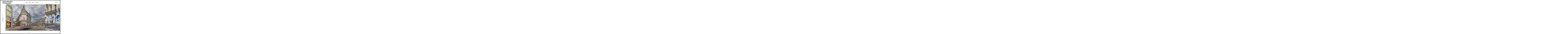

--- FILE ---
content_type: text/html; charset=UTF-8
request_url: http://www.favatier.com/portfolio/urbanisme/
body_size: 15265
content:
<!DOCTYPE html>
<html lang="fr-FR">
<head>
<meta charset="UTF-8">
<meta name="viewport" content="width=device-width, initial-scale=1, user-scalable=no">
<meta name="mobile-web-app-capable" content="yes">
<link rel="profile" href="http://gmpg.org/xfn/11">
<link rel="pingback" href="http://www.favatier.com/sitewordpress/xmlrpc.php">

<link href="https://fonts.googleapis.com" rel="preconnect" crossorigin><link href="https://fonts.gstatic.com" rel="preconnect" crossorigin><title>Urbanisme &#8211; thierryfavatier Photographe</title>
<meta name='robots' content='max-image-preview:large' />
<link rel='dns-prefetch' href='//www.favatier.com' />
<link rel='dns-prefetch' href='//cdnjs.cloudflare.com' />
<link rel='dns-prefetch' href='//pxgcdn.com' />
<link rel='dns-prefetch' href='//static.addtoany.com' />
<link rel='dns-prefetch' href='//www.googletagmanager.com' />
<link rel='dns-prefetch' href='//fonts.googleapis.com' />
<link rel="alternate" type="application/rss+xml" title="thierryfavatier Photographe &raquo; Flux" href="https://www.favatier.com/feed/" />
<link rel="alternate" type="application/rss+xml" title="thierryfavatier Photographe &raquo; Flux des commentaires" href="https://www.favatier.com/comments/feed/" />
<link rel="alternate" title="oEmbed (JSON)" type="application/json+oembed" href="https://www.favatier.com/wp-json/oembed/1.0/embed?url=https%3A%2F%2Fwww.favatier.com%2Fportfolio%2Furbanisme%2F" />
<link rel="alternate" title="oEmbed (XML)" type="text/xml+oembed" href="https://www.favatier.com/wp-json/oembed/1.0/embed?url=https%3A%2F%2Fwww.favatier.com%2Fportfolio%2Furbanisme%2F&#038;format=xml" />
<style id='wp-img-auto-sizes-contain-inline-css' type='text/css'>
img:is([sizes=auto i],[sizes^="auto," i]){contain-intrinsic-size:3000px 1500px}
/*# sourceURL=wp-img-auto-sizes-contain-inline-css */
</style>
<link rel='stylesheet' id='customify-font-stylesheet-0-css' href='https://fonts.googleapis.com/css2?family=Mukta:ital,wght@0,200;0,300;0,400;0,500;0,600;0,700;0,800&#038;family=Libre%20Baskerville:ital,wght@0,400;0,700;1,400&#038;display=swap' type='text/css' media='all' />
<style id='wp-emoji-styles-inline-css' type='text/css'>

	img.wp-smiley, img.emoji {
		display: inline !important;
		border: none !important;
		box-shadow: none !important;
		height: 1em !important;
		width: 1em !important;
		margin: 0 0.07em !important;
		vertical-align: -0.1em !important;
		background: none !important;
		padding: 0 !important;
	}
/*# sourceURL=wp-emoji-styles-inline-css */
</style>
<link rel='stylesheet' id='wp-block-library-css' href='http://www.favatier.com/sitewordpress/wp-includes/css/dist/block-library/style.min.css?ver=6.9' type='text/css' media='all' />
<style id='global-styles-inline-css' type='text/css'>
:root{--wp--preset--aspect-ratio--square: 1;--wp--preset--aspect-ratio--4-3: 4/3;--wp--preset--aspect-ratio--3-4: 3/4;--wp--preset--aspect-ratio--3-2: 3/2;--wp--preset--aspect-ratio--2-3: 2/3;--wp--preset--aspect-ratio--16-9: 16/9;--wp--preset--aspect-ratio--9-16: 9/16;--wp--preset--color--black: #000000;--wp--preset--color--cyan-bluish-gray: #abb8c3;--wp--preset--color--white: #ffffff;--wp--preset--color--pale-pink: #f78da7;--wp--preset--color--vivid-red: #cf2e2e;--wp--preset--color--luminous-vivid-orange: #ff6900;--wp--preset--color--luminous-vivid-amber: #fcb900;--wp--preset--color--light-green-cyan: #7bdcb5;--wp--preset--color--vivid-green-cyan: #00d084;--wp--preset--color--pale-cyan-blue: #8ed1fc;--wp--preset--color--vivid-cyan-blue: #0693e3;--wp--preset--color--vivid-purple: #9b51e0;--wp--preset--gradient--vivid-cyan-blue-to-vivid-purple: linear-gradient(135deg,rgb(6,147,227) 0%,rgb(155,81,224) 100%);--wp--preset--gradient--light-green-cyan-to-vivid-green-cyan: linear-gradient(135deg,rgb(122,220,180) 0%,rgb(0,208,130) 100%);--wp--preset--gradient--luminous-vivid-amber-to-luminous-vivid-orange: linear-gradient(135deg,rgb(252,185,0) 0%,rgb(255,105,0) 100%);--wp--preset--gradient--luminous-vivid-orange-to-vivid-red: linear-gradient(135deg,rgb(255,105,0) 0%,rgb(207,46,46) 100%);--wp--preset--gradient--very-light-gray-to-cyan-bluish-gray: linear-gradient(135deg,rgb(238,238,238) 0%,rgb(169,184,195) 100%);--wp--preset--gradient--cool-to-warm-spectrum: linear-gradient(135deg,rgb(74,234,220) 0%,rgb(151,120,209) 20%,rgb(207,42,186) 40%,rgb(238,44,130) 60%,rgb(251,105,98) 80%,rgb(254,248,76) 100%);--wp--preset--gradient--blush-light-purple: linear-gradient(135deg,rgb(255,206,236) 0%,rgb(152,150,240) 100%);--wp--preset--gradient--blush-bordeaux: linear-gradient(135deg,rgb(254,205,165) 0%,rgb(254,45,45) 50%,rgb(107,0,62) 100%);--wp--preset--gradient--luminous-dusk: linear-gradient(135deg,rgb(255,203,112) 0%,rgb(199,81,192) 50%,rgb(65,88,208) 100%);--wp--preset--gradient--pale-ocean: linear-gradient(135deg,rgb(255,245,203) 0%,rgb(182,227,212) 50%,rgb(51,167,181) 100%);--wp--preset--gradient--electric-grass: linear-gradient(135deg,rgb(202,248,128) 0%,rgb(113,206,126) 100%);--wp--preset--gradient--midnight: linear-gradient(135deg,rgb(2,3,129) 0%,rgb(40,116,252) 100%);--wp--preset--font-size--small: 13px;--wp--preset--font-size--medium: 20px;--wp--preset--font-size--large: 36px;--wp--preset--font-size--x-large: 42px;--wp--preset--spacing--20: 0.44rem;--wp--preset--spacing--30: 0.67rem;--wp--preset--spacing--40: 1rem;--wp--preset--spacing--50: 1.5rem;--wp--preset--spacing--60: 2.25rem;--wp--preset--spacing--70: 3.38rem;--wp--preset--spacing--80: 5.06rem;--wp--preset--shadow--natural: 6px 6px 9px rgba(0, 0, 0, 0.2);--wp--preset--shadow--deep: 12px 12px 50px rgba(0, 0, 0, 0.4);--wp--preset--shadow--sharp: 6px 6px 0px rgba(0, 0, 0, 0.2);--wp--preset--shadow--outlined: 6px 6px 0px -3px rgb(255, 255, 255), 6px 6px rgb(0, 0, 0);--wp--preset--shadow--crisp: 6px 6px 0px rgb(0, 0, 0);}:where(.is-layout-flex){gap: 0.5em;}:where(.is-layout-grid){gap: 0.5em;}body .is-layout-flex{display: flex;}.is-layout-flex{flex-wrap: wrap;align-items: center;}.is-layout-flex > :is(*, div){margin: 0;}body .is-layout-grid{display: grid;}.is-layout-grid > :is(*, div){margin: 0;}:where(.wp-block-columns.is-layout-flex){gap: 2em;}:where(.wp-block-columns.is-layout-grid){gap: 2em;}:where(.wp-block-post-template.is-layout-flex){gap: 1.25em;}:where(.wp-block-post-template.is-layout-grid){gap: 1.25em;}.has-black-color{color: var(--wp--preset--color--black) !important;}.has-cyan-bluish-gray-color{color: var(--wp--preset--color--cyan-bluish-gray) !important;}.has-white-color{color: var(--wp--preset--color--white) !important;}.has-pale-pink-color{color: var(--wp--preset--color--pale-pink) !important;}.has-vivid-red-color{color: var(--wp--preset--color--vivid-red) !important;}.has-luminous-vivid-orange-color{color: var(--wp--preset--color--luminous-vivid-orange) !important;}.has-luminous-vivid-amber-color{color: var(--wp--preset--color--luminous-vivid-amber) !important;}.has-light-green-cyan-color{color: var(--wp--preset--color--light-green-cyan) !important;}.has-vivid-green-cyan-color{color: var(--wp--preset--color--vivid-green-cyan) !important;}.has-pale-cyan-blue-color{color: var(--wp--preset--color--pale-cyan-blue) !important;}.has-vivid-cyan-blue-color{color: var(--wp--preset--color--vivid-cyan-blue) !important;}.has-vivid-purple-color{color: var(--wp--preset--color--vivid-purple) !important;}.has-black-background-color{background-color: var(--wp--preset--color--black) !important;}.has-cyan-bluish-gray-background-color{background-color: var(--wp--preset--color--cyan-bluish-gray) !important;}.has-white-background-color{background-color: var(--wp--preset--color--white) !important;}.has-pale-pink-background-color{background-color: var(--wp--preset--color--pale-pink) !important;}.has-vivid-red-background-color{background-color: var(--wp--preset--color--vivid-red) !important;}.has-luminous-vivid-orange-background-color{background-color: var(--wp--preset--color--luminous-vivid-orange) !important;}.has-luminous-vivid-amber-background-color{background-color: var(--wp--preset--color--luminous-vivid-amber) !important;}.has-light-green-cyan-background-color{background-color: var(--wp--preset--color--light-green-cyan) !important;}.has-vivid-green-cyan-background-color{background-color: var(--wp--preset--color--vivid-green-cyan) !important;}.has-pale-cyan-blue-background-color{background-color: var(--wp--preset--color--pale-cyan-blue) !important;}.has-vivid-cyan-blue-background-color{background-color: var(--wp--preset--color--vivid-cyan-blue) !important;}.has-vivid-purple-background-color{background-color: var(--wp--preset--color--vivid-purple) !important;}.has-black-border-color{border-color: var(--wp--preset--color--black) !important;}.has-cyan-bluish-gray-border-color{border-color: var(--wp--preset--color--cyan-bluish-gray) !important;}.has-white-border-color{border-color: var(--wp--preset--color--white) !important;}.has-pale-pink-border-color{border-color: var(--wp--preset--color--pale-pink) !important;}.has-vivid-red-border-color{border-color: var(--wp--preset--color--vivid-red) !important;}.has-luminous-vivid-orange-border-color{border-color: var(--wp--preset--color--luminous-vivid-orange) !important;}.has-luminous-vivid-amber-border-color{border-color: var(--wp--preset--color--luminous-vivid-amber) !important;}.has-light-green-cyan-border-color{border-color: var(--wp--preset--color--light-green-cyan) !important;}.has-vivid-green-cyan-border-color{border-color: var(--wp--preset--color--vivid-green-cyan) !important;}.has-pale-cyan-blue-border-color{border-color: var(--wp--preset--color--pale-cyan-blue) !important;}.has-vivid-cyan-blue-border-color{border-color: var(--wp--preset--color--vivid-cyan-blue) !important;}.has-vivid-purple-border-color{border-color: var(--wp--preset--color--vivid-purple) !important;}.has-vivid-cyan-blue-to-vivid-purple-gradient-background{background: var(--wp--preset--gradient--vivid-cyan-blue-to-vivid-purple) !important;}.has-light-green-cyan-to-vivid-green-cyan-gradient-background{background: var(--wp--preset--gradient--light-green-cyan-to-vivid-green-cyan) !important;}.has-luminous-vivid-amber-to-luminous-vivid-orange-gradient-background{background: var(--wp--preset--gradient--luminous-vivid-amber-to-luminous-vivid-orange) !important;}.has-luminous-vivid-orange-to-vivid-red-gradient-background{background: var(--wp--preset--gradient--luminous-vivid-orange-to-vivid-red) !important;}.has-very-light-gray-to-cyan-bluish-gray-gradient-background{background: var(--wp--preset--gradient--very-light-gray-to-cyan-bluish-gray) !important;}.has-cool-to-warm-spectrum-gradient-background{background: var(--wp--preset--gradient--cool-to-warm-spectrum) !important;}.has-blush-light-purple-gradient-background{background: var(--wp--preset--gradient--blush-light-purple) !important;}.has-blush-bordeaux-gradient-background{background: var(--wp--preset--gradient--blush-bordeaux) !important;}.has-luminous-dusk-gradient-background{background: var(--wp--preset--gradient--luminous-dusk) !important;}.has-pale-ocean-gradient-background{background: var(--wp--preset--gradient--pale-ocean) !important;}.has-electric-grass-gradient-background{background: var(--wp--preset--gradient--electric-grass) !important;}.has-midnight-gradient-background{background: var(--wp--preset--gradient--midnight) !important;}.has-small-font-size{font-size: var(--wp--preset--font-size--small) !important;}.has-medium-font-size{font-size: var(--wp--preset--font-size--medium) !important;}.has-large-font-size{font-size: var(--wp--preset--font-size--large) !important;}.has-x-large-font-size{font-size: var(--wp--preset--font-size--x-large) !important;}
/*# sourceURL=global-styles-inline-css */
</style>

<style id='classic-theme-styles-inline-css' type='text/css'>
/*! This file is auto-generated */
.wp-block-button__link{color:#fff;background-color:#32373c;border-radius:9999px;box-shadow:none;text-decoration:none;padding:calc(.667em + 2px) calc(1.333em + 2px);font-size:1.125em}.wp-block-file__button{background:#32373c;color:#fff;text-decoration:none}
/*# sourceURL=/wp-includes/css/classic-themes.min.css */
</style>
<link rel='stylesheet' id='contact-form-7-css' href='http://www.favatier.com/sitewordpress/wp-content/plugins/contact-form-7/includes/css/styles.css?ver=6.1.4' type='text/css' media='all' />
<link rel='stylesheet' id='mediaelement-css' href='http://www.favatier.com/sitewordpress/wp-includes/js/mediaelement/mediaelementplayer-legacy.min.css?ver=4.2.17' type='text/css' media='all' />
<link rel='stylesheet' id='wp-mediaelement-css' href='http://www.favatier.com/sitewordpress/wp-includes/js/mediaelement/wp-mediaelement.min.css?ver=6.9' type='text/css' media='all' />
<link rel='stylesheet' id='timber-style-css' href='http://www.favatier.com/sitewordpress/wp-content/themes/timber/style.css?ver=1.9.5' type='text/css' media='all' />
<link rel='stylesheet' id='pixproof_inuit-css' href='http://www.favatier.com/sitewordpress/wp-content/plugins/pixproof/assets/css/inuit.css?ver=2.0.0' type='text/css' media='all' />
<link rel='stylesheet' id='pixproof_magnific-popup-css' href='http://www.favatier.com/sitewordpress/wp-content/plugins/pixproof/assets/css/mangnific-popup.css?ver=2.0.0' type='text/css' media='all' />
<script type="text/javascript" src="http://www.favatier.com/sitewordpress/wp-includes/js/jquery/jquery.min.js?ver=3.7.1" id="jquery-core-js"></script>
<script type="text/javascript" src="http://www.favatier.com/sitewordpress/wp-includes/js/jquery/jquery-migrate.min.js?ver=3.4.1" id="jquery-migrate-js"></script>
<script type="text/javascript" src="http://www.favatier.com/sitewordpress/wp-content/themes/timber/assets/js/plugins/modernizr.min.js?ver=3.3.1" id="modernizr-js"></script>
<script type="text/javascript" src="//cdnjs.cloudflare.com/ajax/libs/gsap/1.18.5/TweenMax.min.js?ver=6.9" id="tween-max-js"></script>
<script type="text/javascript" src="//cdnjs.cloudflare.com/ajax/libs/gsap/1.18.5/plugins/ScrollToPlugin.min.js?ver=6.9" id="scroll-to-plugin-js"></script>
<script type="text/javascript" src="//pxgcdn.com/js/rs/9.5.7/index.js?ver=6.9" id="timber-rs-js"></script>
<script type="text/javascript" src="//pxgcdn.com/js/mixitup/2.1.11/index.js?ver=6.9" id="timber-mix-js"></script>

<!-- Extrait de code de la balise Google (gtag.js) ajouté par Site Kit -->
<!-- Extrait Google Analytics ajouté par Site Kit -->
<script type="text/javascript" src="https://www.googletagmanager.com/gtag/js?id=GT-5TGBTHQR" id="google_gtagjs-js" async></script>
<script type="text/javascript" id="google_gtagjs-js-after">
/* <![CDATA[ */
window.dataLayer = window.dataLayer || [];function gtag(){dataLayer.push(arguments);}
gtag("set","linker",{"domains":["www.favatier.com"]});
gtag("js", new Date());
gtag("set", "developer_id.dZTNiMT", true);
gtag("config", "GT-5TGBTHQR");
 window._googlesitekit = window._googlesitekit || {}; window._googlesitekit.throttledEvents = []; window._googlesitekit.gtagEvent = (name, data) => { var key = JSON.stringify( { name, data } ); if ( !! window._googlesitekit.throttledEvents[ key ] ) { return; } window._googlesitekit.throttledEvents[ key ] = true; setTimeout( () => { delete window._googlesitekit.throttledEvents[ key ]; }, 5 ); gtag( "event", name, { ...data, event_source: "site-kit" } ); }; 
//# sourceURL=google_gtagjs-js-after
/* ]]> */
</script>
<link rel="https://api.w.org/" href="https://www.favatier.com/wp-json/" /><link rel="EditURI" type="application/rsd+xml" title="RSD" href="https://www.favatier.com/sitewordpress/xmlrpc.php?rsd" />
<meta name="generator" content="WordPress 6.9" />
<link rel="canonical" href="https://www.favatier.com/portfolio/urbanisme/" />
<link rel='shortlink' href='https://www.favatier.com/?p=508' />
<meta name="generator" content="Site Kit by Google 1.163.0" />
<script type="text/javascript">
a2a_config = {
	ui_click : false,
	ui_delay : 100,
	ui_offset_top: 0,
	ui_offset_left: 0,
	ui_use_css : true,
	data_track_addressbar : false,
	data_track_clickback : false
};

a2a_share = {
	url : "https://www.favatier.com/portfolio/urbanisme/",
	title : "Urbanisme | ",
	description : '"&nbsp;"'
};
</script><link rel="icon" href="https://www.favatier.com/sitewordpress/wp-content/uploads/2016/11/cropped-TF_SIGLEPOSITIF-32x32.jpg" sizes="32x32" />
<link rel="icon" href="https://www.favatier.com/sitewordpress/wp-content/uploads/2016/11/cropped-TF_SIGLEPOSITIF-192x192.jpg" sizes="192x192" />
<link rel="apple-touch-icon" href="https://www.favatier.com/sitewordpress/wp-content/uploads/2016/11/cropped-TF_SIGLEPOSITIF-180x180.jpg" />
<meta name="msapplication-TileImage" content="https://www.favatier.com/sitewordpress/wp-content/uploads/2016/11/cropped-TF_SIGLEPOSITIF-270x270.jpg" />
			<style id="customify_output_style">
				h1, h2, h3, h4, h5, h6, .entry-title, .entry-title a,
 .page-template-default .entry-title,
 .page-no-featured-image .entry-title,
 .portfolio__title a { color: #171617; }
body { color: #222222; }
.caption, small, .site-footer--single { color: #9B9B9B; }
a, .filter__item, .toggle, .share-box,
 .tags-links a { color: #222222; }
body:after { border-color: #171617; }
h1, .site-title, h2, h4, h5{
		text-transform: none;
}
.custom-logo-link img { max-height: 20px; }
.portfolio__item { margin-right: 0px; }
			</style>
			<style id="customify_fonts_output">
	
h1, h2, h3, h4, h5, h6, .entry-title, .entry-title a, .project-slide__content h1, .vertical-title span, .page-template-default .entry-title, .page-no-featured-image .entry-title, .portfolio__title a {
font-family: Mukta;
}


body {
font-family: Mukta;
font-weight: 200;
}


.caption, small {
font-family: "Libre Baskerville";
font-weight: 400;
}


.main-navigation {
font-family: "Trebuchet MS", Helvetica, sans-serif;
font-weight: 100;
}

</style>
					<style type="text/css" id="wp-custom-css">
			.share-box{
	display: none;
}		</style>
		</head>

<body class="wp-singular jetpack-portfolio-template-default single single-jetpack-portfolio postid-508 wp-theme-timber project_layout-filmstrip"  data-first-letter="t">

<header id="masthead" class="site-header">
	<div class="bar--fixed">

	<div class="site-branding">

					<h1 class="site-title"><a href="https://www.favatier.com/" rel="home">thierryfavatier Photographe</a></h1>
				<p class="site-description">Photographe Architecture</p>
	</div><!-- .site-branding -->

	<nav id="site-navigation" class="main-navigation djax-updatable">
		<div class="menu-main-menu-container"><ul id="primary-menu" class="nav nav--main"><li id="menu-item-518" class="menu-item menu-item-type-post_type menu-item-object-page menu-item-home menu-item-518"><a href="https://www.favatier.com/">Home</a></li>
<li id="menu-item-519" class="menu-item menu-item-type-post_type menu-item-object-page menu-item-519"><a href="https://www.favatier.com/book/">Book</a></li>
<li id="menu-item-888" class="menu-item menu-item-type-post_type menu-item-object-page menu-item-888"><a href="https://www.favatier.com/index/">Index</a></li>
<li id="menu-item-521" class="menu-item menu-item-type-post_type menu-item-object-page menu-item-521"><a href="https://www.favatier.com/contact/">Contact</a></li>
</ul></div>	</nav><!-- #site-navigation -->

	<nav class="social-navigation">
		<div class="menu-social-menu-container"><ul id="social-menu" class="nav nav--main nav--social"><li id="menu-item-736" class="menu-item menu-item-type-custom menu-item-object-custom menu-item-736"><a href="http://www.linkedin.com/pub/thierry-favatier/34/227/a54">linkedin</a></li>
<li id="menu-item-892" class="menu-item menu-item-type-custom menu-item-object-custom menu-item-892"><a href="https://www.instagram.com/thfavatier/">Instagram</a></li>
</ul></div>					</nav>

	</div>

</header><!-- #masthead -->

<button class="js-nav-toggle  nav-toggle"><i class="icon icon-bars"></i></button>


<div id="page">
	<a class="skip-link screen-reader-text" href="#content">Skip to content</a>
	<div id="djaxContainer" class="hfeed site djax-updatable">
		<div class="mobile-header">
			                <h1 class="site-title"><a href="https://www.favatier.com/" rel="home">thierryfavatier Photographe</a></h1>
					</div>

<div class="site-header  site-header--placeholder"></div>

<main id="content" class="site-content site-container  image-scaling--fill">

	

<header class="site-sidebar">
    <div class="site-sidebar__content">

    <h1 class="entry-header entry-header--short site-sidebar__text">Urbanisme</h1><div class="divider"></div>
    </div>
</header>

<article id="post-508" class="post-508 jetpack-portfolio type-jetpack-portfolio status-publish has-post-thumbnail hentry portfolio  js-portfolio  js-portfolio--filmstrip  entry-content">

	<div class="portfolio__item js-placeholder js-portfolio-item  proof-photo "
			data-srcsmall="https://www.favatier.com/sitewordpress/wp-content/uploads/2022/06/Printemps-Havre-Lanvin-2-400x267.jpg"
			data-srclarge="https://www.favatier.com/sitewordpress/wp-content/uploads/2022/06/Printemps-Havre-Lanvin-2-1920x1280.jpg"
			data-srcfull="https://www.favatier.com/sitewordpress/wp-content/uploads/2022/06/Printemps-Havre-Lanvin-2-2560x1707.jpg"
			id="1055"
			data-attachment_id="1055"
			data-alt=""
			data-caption=""
			data-description="#printemps, lanvin, urbanisme #metropole #metropolemedia #bache #bachepublicitaire #paris, lanvin,"
			data-exif="[]"
			data-width="2560"
			data-height="1707">

			<div class="spinner">
			    <span class="spinner__side side--left"><span class="spinner__fill"></span></span>
			    <span class="spinner__side side--right"><span class="spinner__fill"></span></span>
			</div>

			<div class="proof__overlay">
				<button class="proof-btn  proof-btn--thumbs  js-thumbs"></button>
				<button class="proof-btn  proof-btn--zoom  js-zoom"></button>
				<button data-photoid="1055" class="proof-btn  proof-btn--plus  js-plus  select-action"></button>
				<button data-photoid="1055" class="proof-btn  proof-btn--minus  js-plus  select-action"></button>
			</div>
			<div class="proof__selected"></div>

			<noscript>
				<img src="https://www.favatier.com/sitewordpress/wp-content/uploads/2022/06/Printemps-Havre-Lanvin-2-400x267.jpg" alt="" width="400" height="267">
			</noscript>
		</div><!-- .portfolio__item -->
<div class="portfolio__item js-placeholder js-portfolio-item  proof-photo "
			data-srcsmall="https://www.favatier.com/sitewordpress/wp-content/uploads/2023/09/Adidas-001-400x171.jpg"
			data-srclarge="https://www.favatier.com/sitewordpress/wp-content/uploads/2023/09/Adidas-001-1920x823.jpg"
			data-srcfull="https://www.favatier.com/sitewordpress/wp-content/uploads/2023/09/Adidas-001-2560x1097.jpg"
			id="1107"
			data-attachment_id="1107"
			data-alt=""
			data-caption=""
			data-description="#adidas #magasin #champselysées #habillage #publicité #metropole #metropolemedia #impression"
			data-exif="[]"
			data-width="2560"
			data-height="1097">

			<div class="spinner">
			    <span class="spinner__side side--left"><span class="spinner__fill"></span></span>
			    <span class="spinner__side side--right"><span class="spinner__fill"></span></span>
			</div>

			<div class="proof__overlay">
				<button class="proof-btn  proof-btn--thumbs  js-thumbs"></button>
				<button class="proof-btn  proof-btn--zoom  js-zoom"></button>
				<button data-photoid="1107" class="proof-btn  proof-btn--plus  js-plus  select-action"></button>
				<button data-photoid="1107" class="proof-btn  proof-btn--minus  js-plus  select-action"></button>
			</div>
			<div class="proof__selected"></div>

			<noscript>
				<img src="https://www.favatier.com/sitewordpress/wp-content/uploads/2023/09/Adidas-001-400x171.jpg" alt="" width="400" height="171">
			</noscript>
		</div><!-- .portfolio__item -->
<div class="portfolio__item js-placeholder js-portfolio-item  proof-photo "
			data-srcsmall="https://www.favatier.com/sitewordpress/wp-content/uploads/2016/11/Urbanisme-0009-400x400.jpg"
			data-srclarge="https://www.favatier.com/sitewordpress/wp-content/uploads/2016/11/Urbanisme-0009.jpg"
			data-srcfull="https://www.favatier.com/sitewordpress/wp-content/uploads/2016/11/Urbanisme-0009.jpg"
			id="718"
			data-attachment_id="718"
			data-alt=""
			data-caption=""
			data-description="#photodenuit #defi #urbanisme #bache #paris, defi, Lacoste"
			data-exif="[]"
			data-width="1600"
			data-height="1600">

			<div class="spinner">
			    <span class="spinner__side side--left"><span class="spinner__fill"></span></span>
			    <span class="spinner__side side--right"><span class="spinner__fill"></span></span>
			</div>

			<div class="proof__overlay">
				<button class="proof-btn  proof-btn--thumbs  js-thumbs"></button>
				<button class="proof-btn  proof-btn--zoom  js-zoom"></button>
				<button data-photoid="718" class="proof-btn  proof-btn--plus  js-plus  select-action"></button>
				<button data-photoid="718" class="proof-btn  proof-btn--minus  js-plus  select-action"></button>
			</div>
			<div class="proof__selected"></div>

			<noscript>
				<img src="https://www.favatier.com/sitewordpress/wp-content/uploads/2016/11/Urbanisme-0009-400x400.jpg" alt="" width="400" height="400">
			</noscript>
		</div><!-- .portfolio__item -->
<div class="portfolio__item js-placeholder js-portfolio-item  proof-photo "
			data-srcsmall="https://www.favatier.com/sitewordpress/wp-content/uploads/2023/03/42-Friedland-0002-400x267.jpg"
			data-srclarge="https://www.favatier.com/sitewordpress/wp-content/uploads/2023/03/42-Friedland-0002-1920x1280.jpg"
			data-srcfull="https://www.favatier.com/sitewordpress/wp-content/uploads/2023/03/42-Friedland-0002-2560x1707.jpg"
			id="1082"
			data-attachment_id="1082"
			data-alt=""
			data-caption=""
			data-description="#bazaar #avenuefriedland #urbanisme #metropole #metropolemedia #bache #bachepublicitaire #paris"
			data-exif="[]"
			data-width="2560"
			data-height="1707">

			<div class="spinner">
			    <span class="spinner__side side--left"><span class="spinner__fill"></span></span>
			    <span class="spinner__side side--right"><span class="spinner__fill"></span></span>
			</div>

			<div class="proof__overlay">
				<button class="proof-btn  proof-btn--thumbs  js-thumbs"></button>
				<button class="proof-btn  proof-btn--zoom  js-zoom"></button>
				<button data-photoid="1082" class="proof-btn  proof-btn--plus  js-plus  select-action"></button>
				<button data-photoid="1082" class="proof-btn  proof-btn--minus  js-plus  select-action"></button>
			</div>
			<div class="proof__selected"></div>

			<noscript>
				<img src="https://www.favatier.com/sitewordpress/wp-content/uploads/2023/03/42-Friedland-0002-400x267.jpg" alt="" width="400" height="267">
			</noscript>
		</div><!-- .portfolio__item -->
<div class="portfolio__item js-placeholder js-portfolio-item  proof-photo "
			data-srcsmall="https://www.favatier.com/sitewordpress/wp-content/uploads/2016/11/Printemps-Tronchet-Agatha-Métropole-1-400x267.jpg"
			data-srclarge="https://www.favatier.com/sitewordpress/wp-content/uploads/2016/11/Printemps-Tronchet-Agatha-Métropole-1-1920x1280.jpg"
			data-srcfull="https://www.favatier.com/sitewordpress/wp-content/uploads/2016/11/Printemps-Tronchet-Agatha-Métropole-1.jpg"
			id="708"
			data-attachment_id="708"
			data-alt="Printemps haussmann nuit"
			data-caption=""
			data-description="#printemps #metropole #metropolemedia #bache #photodenuit #paris #thierryfavatier #favatier.kinsta.cloud/sitewordpress #agatha #tronchet #paris #architecture"
			data-exif="[]"
			data-width="2400"
			data-height="1600">

			<div class="spinner">
			    <span class="spinner__side side--left"><span class="spinner__fill"></span></span>
			    <span class="spinner__side side--right"><span class="spinner__fill"></span></span>
			</div>

			<div class="proof__overlay">
				<button class="proof-btn  proof-btn--thumbs  js-thumbs"></button>
				<button class="proof-btn  proof-btn--zoom  js-zoom"></button>
				<button data-photoid="708" class="proof-btn  proof-btn--plus  js-plus  select-action"></button>
				<button data-photoid="708" class="proof-btn  proof-btn--minus  js-plus  select-action"></button>
			</div>
			<div class="proof__selected"></div>

			<noscript>
				<img src="https://www.favatier.com/sitewordpress/wp-content/uploads/2016/11/Printemps-Tronchet-Agatha-Métropole-1-400x267.jpg" alt="Printemps haussmann nuit" width="400" height="267">
			</noscript>
		</div><!-- .portfolio__item -->
<div class="portfolio__item js-placeholder js-portfolio-item  proof-photo "
			data-srcsmall="https://www.favatier.com/sitewordpress/wp-content/uploads/2024/04/Sas-Printemps-006-400x267.jpg"
			data-srclarge="https://www.favatier.com/sitewordpress/wp-content/uploads/2024/04/Sas-Printemps-006-1920x1280.jpg"
			data-srcfull="https://www.favatier.com/sitewordpress/wp-content/uploads/2024/04/Sas-Printemps-006-2560x1707.jpg"
			id="1125"
			data-attachment_id="1125"
			data-alt=""
			data-caption=""
			data-description=""
			data-exif="[]"
			data-width="2560"
			data-height="1707">

			<div class="spinner">
			    <span class="spinner__side side--left"><span class="spinner__fill"></span></span>
			    <span class="spinner__side side--right"><span class="spinner__fill"></span></span>
			</div>

			<div class="proof__overlay">
				<button class="proof-btn  proof-btn--thumbs  js-thumbs"></button>
				<button class="proof-btn  proof-btn--zoom  js-zoom"></button>
				<button data-photoid="1125" class="proof-btn  proof-btn--plus  js-plus  select-action"></button>
				<button data-photoid="1125" class="proof-btn  proof-btn--minus  js-plus  select-action"></button>
			</div>
			<div class="proof__selected"></div>

			<noscript>
				<img src="https://www.favatier.com/sitewordpress/wp-content/uploads/2024/04/Sas-Printemps-006-400x267.jpg" alt="" width="400" height="267">
			</noscript>
		</div><!-- .portfolio__item -->
<div class="portfolio__item js-placeholder js-portfolio-item  proof-photo "
			data-srcsmall="https://www.favatier.com/sitewordpress/wp-content/uploads/2016/11/Rmc-Nouveau-Renault-Espace2-400x148.jpg"
			data-srclarge="https://www.favatier.com/sitewordpress/wp-content/uploads/2016/11/Rmc-Nouveau-Renault-Espace2-1920x712.jpg"
			data-srcfull="https://www.favatier.com/sitewordpress/wp-content/uploads/2016/11/Rmc-Nouveau-Renault-Espace2.jpg"
			id="711"
			data-attachment_id="711"
			data-alt=""
			data-caption=""
			data-description="#rmc #bfmtv #adhesif #metropole #metropolemedia #périphérique #paris"
			data-exif="[]"
			data-width="2560"
			data-height="949">

			<div class="spinner">
			    <span class="spinner__side side--left"><span class="spinner__fill"></span></span>
			    <span class="spinner__side side--right"><span class="spinner__fill"></span></span>
			</div>

			<div class="proof__overlay">
				<button class="proof-btn  proof-btn--thumbs  js-thumbs"></button>
				<button class="proof-btn  proof-btn--zoom  js-zoom"></button>
				<button data-photoid="711" class="proof-btn  proof-btn--plus  js-plus  select-action"></button>
				<button data-photoid="711" class="proof-btn  proof-btn--minus  js-plus  select-action"></button>
			</div>
			<div class="proof__selected"></div>

			<noscript>
				<img src="https://www.favatier.com/sitewordpress/wp-content/uploads/2016/11/Rmc-Nouveau-Renault-Espace2-400x148.jpg" alt="" width="400" height="148">
			</noscript>
		</div><!-- .portfolio__item -->
<div class="portfolio__item js-placeholder js-portfolio-item  proof-photo "
			data-srcsmall="https://www.favatier.com/sitewordpress/wp-content/uploads/2016/11/Bez-402-400x267.jpg"
			data-srclarge="https://www.favatier.com/sitewordpress/wp-content/uploads/2016/11/Bez-402-1920x1280.jpg"
			data-srcfull="https://www.favatier.com/sitewordpress/wp-content/uploads/2016/11/Bez-402.jpg"
			id="700"
			data-attachment_id="700"
			data-alt=""
			data-caption=""
			data-description="#jesuischarlie #bache #périphérique #paris #photodenuit #attentat"
			data-exif="[]"
			data-width="2400"
			data-height="1600">

			<div class="spinner">
			    <span class="spinner__side side--left"><span class="spinner__fill"></span></span>
			    <span class="spinner__side side--right"><span class="spinner__fill"></span></span>
			</div>

			<div class="proof__overlay">
				<button class="proof-btn  proof-btn--thumbs  js-thumbs"></button>
				<button class="proof-btn  proof-btn--zoom  js-zoom"></button>
				<button data-photoid="700" class="proof-btn  proof-btn--plus  js-plus  select-action"></button>
				<button data-photoid="700" class="proof-btn  proof-btn--minus  js-plus  select-action"></button>
			</div>
			<div class="proof__selected"></div>

			<noscript>
				<img src="https://www.favatier.com/sitewordpress/wp-content/uploads/2016/11/Bez-402-400x267.jpg" alt="" width="400" height="267">
			</noscript>
		</div><!-- .portfolio__item -->
<div class="portfolio__item js-placeholder js-portfolio-item  proof-photo "
			data-srcsmall="https://www.favatier.com/sitewordpress/wp-content/uploads/2020/01/Tunnel-de-Neuilly-Kia-jour-2-400x267.gif"
			data-srclarge="https://www.favatier.com/sitewordpress/wp-content/uploads/2020/01/Tunnel-de-Neuilly-Kia-jour-2.gif"
			data-srcfull="https://www.favatier.com/sitewordpress/wp-content/uploads/2020/01/Tunnel-de-Neuilly-Kia-jour-2.gif"
			id="1024"
			data-attachment_id="1024"
			data-alt=""
			data-caption=""
			data-description="#neuilly #pontdeneuilly #bache #bachepublicitaire #metropole #kia metropolemedia, métropole"
			data-exif="[]"
			data-width="1884"
			data-height="1256">

			<div class="spinner">
			    <span class="spinner__side side--left"><span class="spinner__fill"></span></span>
			    <span class="spinner__side side--right"><span class="spinner__fill"></span></span>
			</div>

			<div class="proof__overlay">
				<button class="proof-btn  proof-btn--thumbs  js-thumbs"></button>
				<button class="proof-btn  proof-btn--zoom  js-zoom"></button>
				<button data-photoid="1024" class="proof-btn  proof-btn--plus  js-plus  select-action"></button>
				<button data-photoid="1024" class="proof-btn  proof-btn--minus  js-plus  select-action"></button>
			</div>
			<div class="proof__selected"></div>

			<noscript>
				<img src="https://www.favatier.com/sitewordpress/wp-content/uploads/2020/01/Tunnel-de-Neuilly-Kia-jour-2-400x267.gif" alt="" width="400" height="267">
			</noscript>
		</div><!-- .portfolio__item -->
<div class="portfolio__item js-placeholder js-portfolio-item  proof-photo "
			data-srcsmall="https://www.favatier.com/sitewordpress/wp-content/uploads/2016/11/Rmc-GoSport-nuit-400x153.jpg"
			data-srclarge="https://www.favatier.com/sitewordpress/wp-content/uploads/2016/11/Rmc-GoSport-nuit-1920x734.jpg"
			data-srcfull="https://www.favatier.com/sitewordpress/wp-content/uploads/2016/11/Rmc-GoSport-nuit.jpg"
			id="709"
			data-attachment_id="709"
			data-alt=""
			data-caption=""
			data-description="#périphérique #paris #photodenuit"
			data-exif="[]"
			data-width="2560"
			data-height="978">

			<div class="spinner">
			    <span class="spinner__side side--left"><span class="spinner__fill"></span></span>
			    <span class="spinner__side side--right"><span class="spinner__fill"></span></span>
			</div>

			<div class="proof__overlay">
				<button class="proof-btn  proof-btn--thumbs  js-thumbs"></button>
				<button class="proof-btn  proof-btn--zoom  js-zoom"></button>
				<button data-photoid="709" class="proof-btn  proof-btn--plus  js-plus  select-action"></button>
				<button data-photoid="709" class="proof-btn  proof-btn--minus  js-plus  select-action"></button>
			</div>
			<div class="proof__selected"></div>

			<noscript>
				<img src="https://www.favatier.com/sitewordpress/wp-content/uploads/2016/11/Rmc-GoSport-nuit-400x153.jpg" alt="" width="400" height="153">
			</noscript>
		</div><!-- .portfolio__item -->
<div class="portfolio__item js-placeholder js-portfolio-item  proof-photo "
			data-srcsmall="https://www.favatier.com/sitewordpress/wp-content/uploads/2016/11/Urbanisme-0007-400x400.jpg"
			data-srclarge="https://www.favatier.com/sitewordpress/wp-content/uploads/2016/11/Urbanisme-0007.jpg"
			data-srcfull="https://www.favatier.com/sitewordpress/wp-content/uploads/2016/11/Urbanisme-0007.jpg"
			id="717"
			data-attachment_id="717"
			data-alt=""
			data-caption=""
			data-description="#photodenuit #apple #ipad #périphérique #paris #metropole #metropolemedia, iPad"
			data-exif="[]"
			data-width="1600"
			data-height="1600">

			<div class="spinner">
			    <span class="spinner__side side--left"><span class="spinner__fill"></span></span>
			    <span class="spinner__side side--right"><span class="spinner__fill"></span></span>
			</div>

			<div class="proof__overlay">
				<button class="proof-btn  proof-btn--thumbs  js-thumbs"></button>
				<button class="proof-btn  proof-btn--zoom  js-zoom"></button>
				<button data-photoid="717" class="proof-btn  proof-btn--plus  js-plus  select-action"></button>
				<button data-photoid="717" class="proof-btn  proof-btn--minus  js-plus  select-action"></button>
			</div>
			<div class="proof__selected"></div>

			<noscript>
				<img src="https://www.favatier.com/sitewordpress/wp-content/uploads/2016/11/Urbanisme-0007-400x400.jpg" alt="" width="400" height="400">
			</noscript>
		</div><!-- .portfolio__item -->
<div class="portfolio__item js-placeholder js-portfolio-item  proof-photo "
			data-srcsmall="https://www.favatier.com/sitewordpress/wp-content/uploads/2016/11/Urbanisme-0004-400x400.jpg"
			data-srclarge="https://www.favatier.com/sitewordpress/wp-content/uploads/2016/11/Urbanisme-0004.jpg"
			data-srcfull="https://www.favatier.com/sitewordpress/wp-content/uploads/2016/11/Urbanisme-0004.jpg"
			id="716"
			data-attachment_id="716"
			data-alt=""
			data-caption=""
			data-description="#périphérique #paris #a1 #saintdenis #metropole #photodenuit #canon"
			data-exif="[]"
			data-width="1600"
			data-height="1600">

			<div class="spinner">
			    <span class="spinner__side side--left"><span class="spinner__fill"></span></span>
			    <span class="spinner__side side--right"><span class="spinner__fill"></span></span>
			</div>

			<div class="proof__overlay">
				<button class="proof-btn  proof-btn--thumbs  js-thumbs"></button>
				<button class="proof-btn  proof-btn--zoom  js-zoom"></button>
				<button data-photoid="716" class="proof-btn  proof-btn--plus  js-plus  select-action"></button>
				<button data-photoid="716" class="proof-btn  proof-btn--minus  js-plus  select-action"></button>
			</div>
			<div class="proof__selected"></div>

			<noscript>
				<img src="https://www.favatier.com/sitewordpress/wp-content/uploads/2016/11/Urbanisme-0004-400x400.jpg" alt="" width="400" height="400">
			</noscript>
		</div><!-- .portfolio__item -->
<div class="portfolio__item js-placeholder js-portfolio-item  proof-photo "
			data-srcsmall="https://www.favatier.com/sitewordpress/wp-content/uploads/2016/11/Urbanisme-0002-400x401.jpg"
			data-srclarge="https://www.favatier.com/sitewordpress/wp-content/uploads/2016/11/Urbanisme-0002.jpg"
			data-srcfull="https://www.favatier.com/sitewordpress/wp-content/uploads/2016/11/Urbanisme-0002.jpg"
			id="715"
			data-attachment_id="715"
			data-alt=""
			data-caption=""
			data-description="#beneton #bache #printemps #paris #defi #urbanisme"
			data-exif="[]"
			data-width="1598"
			data-height="1600">

			<div class="spinner">
			    <span class="spinner__side side--left"><span class="spinner__fill"></span></span>
			    <span class="spinner__side side--right"><span class="spinner__fill"></span></span>
			</div>

			<div class="proof__overlay">
				<button class="proof-btn  proof-btn--thumbs  js-thumbs"></button>
				<button class="proof-btn  proof-btn--zoom  js-zoom"></button>
				<button data-photoid="715" class="proof-btn  proof-btn--plus  js-plus  select-action"></button>
				<button data-photoid="715" class="proof-btn  proof-btn--minus  js-plus  select-action"></button>
			</div>
			<div class="proof__selected"></div>

			<noscript>
				<img src="https://www.favatier.com/sitewordpress/wp-content/uploads/2016/11/Urbanisme-0002-400x401.jpg" alt="" width="400" height="401">
			</noscript>
		</div><!-- .portfolio__item -->
<div class="portfolio__item js-placeholder js-portfolio-item  proof-photo "
			data-srcsmall="https://www.favatier.com/sitewordpress/wp-content/uploads/2016/11/Time-Square-New-York-nuit-400x117.jpg"
			data-srclarge="https://www.favatier.com/sitewordpress/wp-content/uploads/2016/11/Time-Square-New-York-nuit-1920x562.jpg"
			data-srcfull="https://www.favatier.com/sitewordpress/wp-content/uploads/2016/11/Time-Square-New-York-nuit.jpg"
			id="714"
			data-attachment_id="714"
			data-alt="Time Square New-York nuit"
			data-caption=""
			data-description="#timesquare #newyork #ny #nyc #photodenuit"
			data-exif="[]"
			data-width="2560"
			data-height="749">

			<div class="spinner">
			    <span class="spinner__side side--left"><span class="spinner__fill"></span></span>
			    <span class="spinner__side side--right"><span class="spinner__fill"></span></span>
			</div>

			<div class="proof__overlay">
				<button class="proof-btn  proof-btn--thumbs  js-thumbs"></button>
				<button class="proof-btn  proof-btn--zoom  js-zoom"></button>
				<button data-photoid="714" class="proof-btn  proof-btn--plus  js-plus  select-action"></button>
				<button data-photoid="714" class="proof-btn  proof-btn--minus  js-plus  select-action"></button>
			</div>
			<div class="proof__selected"></div>

			<noscript>
				<img src="https://www.favatier.com/sitewordpress/wp-content/uploads/2016/11/Time-Square-New-York-nuit-400x117.jpg" alt="Time Square New-York nuit" width="400" height="117">
			</noscript>
		</div><!-- .portfolio__item -->
<div class="portfolio__item js-placeholder js-portfolio-item  proof-photo "
			data-srcsmall="https://www.favatier.com/sitewordpress/wp-content/uploads/2016/11/Stade-de-France-Enseigne-Philips-Defi-400x405.jpg"
			data-srclarge="https://www.favatier.com/sitewordpress/wp-content/uploads/2016/11/Stade-de-France-Enseigne-Philips-Defi.jpg"
			data-srcfull="https://www.favatier.com/sitewordpress/wp-content/uploads/2016/11/Stade-de-France-Enseigne-Philips-Defi.jpg"
			id="713"
			data-attachment_id="713"
			data-alt=""
			data-caption=""
			data-description="#stadedefrance #philips #defi #enseignelumineuse #photodenuit #périphérique #paris"
			data-exif="[]"
			data-width="1582"
			data-height="1600">

			<div class="spinner">
			    <span class="spinner__side side--left"><span class="spinner__fill"></span></span>
			    <span class="spinner__side side--right"><span class="spinner__fill"></span></span>
			</div>

			<div class="proof__overlay">
				<button class="proof-btn  proof-btn--thumbs  js-thumbs"></button>
				<button class="proof-btn  proof-btn--zoom  js-zoom"></button>
				<button data-photoid="713" class="proof-btn  proof-btn--plus  js-plus  select-action"></button>
				<button data-photoid="713" class="proof-btn  proof-btn--minus  js-plus  select-action"></button>
			</div>
			<div class="proof__selected"></div>

			<noscript>
				<img src="https://www.favatier.com/sitewordpress/wp-content/uploads/2016/11/Stade-de-France-Enseigne-Philips-Defi-400x405.jpg" alt="" width="400" height="405">
			</noscript>
		</div><!-- .portfolio__item -->
<div class="portfolio__item js-placeholder js-portfolio-item  proof-photo "
			data-srcsmall="https://www.favatier.com/sitewordpress/wp-content/uploads/2018/11/St-Ouen-Notre-Dame-de-Paris-400x267.jpg"
			data-srclarge="https://www.favatier.com/sitewordpress/wp-content/uploads/2018/11/St-Ouen-Notre-Dame-de-Paris-1920x1280.jpg"
			data-srcfull="https://www.favatier.com/sitewordpress/wp-content/uploads/2018/11/St-Ouen-Notre-Dame-de-Paris.jpg"
			id="994"
			data-attachment_id="994"
			data-alt=""
			data-caption=""
			data-description="#saintouen #notredamedeparis #spectacle #metropole #metropolemedia #bache #baches #photodenuit #périphérique #paris #bache, photo de nuit"
			data-exif="{&quot;camera&quot;:&quot;Canon EOS 5D Mark III&quot;,&quot;aperture&quot;:&quot;&#402;\/22&quot;,&quot;focal&quot;:&quot;21mm&quot;,&quot;exposure&quot;:&quot;5&quot;,&quot;iso&quot;:&quot;100&quot;}"
			data-width="3214"
			data-height="2143">

			<div class="spinner">
			    <span class="spinner__side side--left"><span class="spinner__fill"></span></span>
			    <span class="spinner__side side--right"><span class="spinner__fill"></span></span>
			</div>

			<div class="proof__overlay">
				<button class="proof-btn  proof-btn--thumbs  js-thumbs"></button>
				<button class="proof-btn  proof-btn--zoom  js-zoom"></button>
				<button data-photoid="994" class="proof-btn  proof-btn--plus  js-plus  select-action"></button>
				<button data-photoid="994" class="proof-btn  proof-btn--minus  js-plus  select-action"></button>
			</div>
			<div class="proof__selected"></div>

			<noscript>
				<img src="https://www.favatier.com/sitewordpress/wp-content/uploads/2018/11/St-Ouen-Notre-Dame-de-Paris-400x267.jpg" alt="" width="400" height="267">
			</noscript>
		</div><!-- .portfolio__item -->
<div class="portfolio__item js-placeholder js-portfolio-item  proof-photo "
			data-srcsmall="https://www.favatier.com/sitewordpress/wp-content/uploads/2016/11/Rmc-Decouverte-Face-400x164.jpg"
			data-srclarge="https://www.favatier.com/sitewordpress/wp-content/uploads/2016/11/Rmc-Decouverte-Face-1920x785.jpg"
			data-srcfull="https://www.favatier.com/sitewordpress/wp-content/uploads/2016/11/Rmc-Decouverte-Face.jpg"
			id="710"
			data-attachment_id="710"
			data-alt=""
			data-caption=""
			data-description="#rmc #rmcdécouverte #périphérique #paris #favatier.kinsta.cloud/sitewordpress #rmc #adhesif #metropole #metropolemedia"
			data-exif="[]"
			data-width="2560"
			data-height="1047">

			<div class="spinner">
			    <span class="spinner__side side--left"><span class="spinner__fill"></span></span>
			    <span class="spinner__side side--right"><span class="spinner__fill"></span></span>
			</div>

			<div class="proof__overlay">
				<button class="proof-btn  proof-btn--thumbs  js-thumbs"></button>
				<button class="proof-btn  proof-btn--zoom  js-zoom"></button>
				<button data-photoid="710" class="proof-btn  proof-btn--plus  js-plus  select-action"></button>
				<button data-photoid="710" class="proof-btn  proof-btn--minus  js-plus  select-action"></button>
			</div>
			<div class="proof__selected"></div>

			<noscript>
				<img src="https://www.favatier.com/sitewordpress/wp-content/uploads/2016/11/Rmc-Decouverte-Face-400x164.jpg" alt="" width="400" height="164">
			</noscript>
		</div><!-- .portfolio__item -->
<div class="portfolio__item js-placeholder js-portfolio-item  proof-photo "
			data-srcsmall="https://www.favatier.com/sitewordpress/wp-content/uploads/2016/11/Place-Vendôme-Hublot-Métropole-400x117.jpg"
			data-srclarge="https://www.favatier.com/sitewordpress/wp-content/uploads/2016/11/Place-Vendôme-Hublot-Métropole-1920x562.jpg"
			data-srcfull="https://www.favatier.com/sitewordpress/wp-content/uploads/2016/11/Place-Vendôme-Hublot-Métropole.jpg"
			id="707"
			data-attachment_id="707"
			data-alt="Place Vendome Hublot Métropole"
			data-caption=""
			data-description="#placevendome #hublot #metropole #photodenuit"
			data-exif="[]"
			data-width="2560"
			data-height="749">

			<div class="spinner">
			    <span class="spinner__side side--left"><span class="spinner__fill"></span></span>
			    <span class="spinner__side side--right"><span class="spinner__fill"></span></span>
			</div>

			<div class="proof__overlay">
				<button class="proof-btn  proof-btn--thumbs  js-thumbs"></button>
				<button class="proof-btn  proof-btn--zoom  js-zoom"></button>
				<button data-photoid="707" class="proof-btn  proof-btn--plus  js-plus  select-action"></button>
				<button data-photoid="707" class="proof-btn  proof-btn--minus  js-plus  select-action"></button>
			</div>
			<div class="proof__selected"></div>

			<noscript>
				<img src="https://www.favatier.com/sitewordpress/wp-content/uploads/2016/11/Place-Vendôme-Hublot-Métropole-400x117.jpg" alt="Place Vendome Hublot Métropole" width="400" height="117">
			</noscript>
		</div><!-- .portfolio__item -->
<div class="portfolio__item js-placeholder js-portfolio-item  proof-photo "
			data-srcsmall="https://www.favatier.com/sitewordpress/wp-content/uploads/2016/11/Pirelli-Pano-400x123.jpg"
			data-srclarge="https://www.favatier.com/sitewordpress/wp-content/uploads/2016/11/Pirelli-Pano-1920x590.jpg"
			data-srcfull="https://www.favatier.com/sitewordpress/wp-content/uploads/2016/11/Pirelli-Pano.jpg"
			id="706"
			data-attachment_id="706"
			data-alt=""
			data-caption=""
			data-description="#periphérique #paris #defi #enseignelumineuse #périphérique #paris #photodenuit #urbanisme"
			data-exif="[]"
			data-width="2560"
			data-height="786">

			<div class="spinner">
			    <span class="spinner__side side--left"><span class="spinner__fill"></span></span>
			    <span class="spinner__side side--right"><span class="spinner__fill"></span></span>
			</div>

			<div class="proof__overlay">
				<button class="proof-btn  proof-btn--thumbs  js-thumbs"></button>
				<button class="proof-btn  proof-btn--zoom  js-zoom"></button>
				<button data-photoid="706" class="proof-btn  proof-btn--plus  js-plus  select-action"></button>
				<button data-photoid="706" class="proof-btn  proof-btn--minus  js-plus  select-action"></button>
			</div>
			<div class="proof__selected"></div>

			<noscript>
				<img src="https://www.favatier.com/sitewordpress/wp-content/uploads/2016/11/Pirelli-Pano-400x123.jpg" alt="" width="400" height="123">
			</noscript>
		</div><!-- .portfolio__item -->
<div class="portfolio__item js-placeholder js-portfolio-item  proof-photo "
			data-srcsmall="https://www.favatier.com/sitewordpress/wp-content/uploads/2016/11/Montparnasse-Defi-Paris-400x117.jpg"
			data-srclarge="https://www.favatier.com/sitewordpress/wp-content/uploads/2016/11/Montparnasse-Defi-Paris-1920x562.jpg"
			data-srcfull="https://www.favatier.com/sitewordpress/wp-content/uploads/2016/11/Montparnasse-Defi-Paris.jpg"
			id="705"
			data-attachment_id="705"
			data-alt=""
			data-caption=""
			data-description="#montparnasse #photodenuit"
			data-exif="[]"
			data-width="2560"
			data-height="749">

			<div class="spinner">
			    <span class="spinner__side side--left"><span class="spinner__fill"></span></span>
			    <span class="spinner__side side--right"><span class="spinner__fill"></span></span>
			</div>

			<div class="proof__overlay">
				<button class="proof-btn  proof-btn--thumbs  js-thumbs"></button>
				<button class="proof-btn  proof-btn--zoom  js-zoom"></button>
				<button data-photoid="705" class="proof-btn  proof-btn--plus  js-plus  select-action"></button>
				<button data-photoid="705" class="proof-btn  proof-btn--minus  js-plus  select-action"></button>
			</div>
			<div class="proof__selected"></div>

			<noscript>
				<img src="https://www.favatier.com/sitewordpress/wp-content/uploads/2016/11/Montparnasse-Defi-Paris-400x117.jpg" alt="" width="400" height="117">
			</noscript>
		</div><!-- .portfolio__item -->
<div class="portfolio__item js-placeholder js-portfolio-item  proof-photo "
			data-srcsmall="https://www.favatier.com/sitewordpress/wp-content/uploads/2017/01/Opera-0001-400x178.jpg"
			data-srclarge="https://www.favatier.com/sitewordpress/wp-content/uploads/2017/01/Opera-0001-1920x853.jpg"
			data-srcfull="https://www.favatier.com/sitewordpress/wp-content/uploads/2017/01/Opera-0001.jpg"
			id="870"
			data-attachment_id="870"
			data-alt=""
			data-caption=""
			data-description="#OperaGarnier #Paris"
			data-exif="[]"
			data-width="2560"
			data-height="1137">

			<div class="spinner">
			    <span class="spinner__side side--left"><span class="spinner__fill"></span></span>
			    <span class="spinner__side side--right"><span class="spinner__fill"></span></span>
			</div>

			<div class="proof__overlay">
				<button class="proof-btn  proof-btn--thumbs  js-thumbs"></button>
				<button class="proof-btn  proof-btn--zoom  js-zoom"></button>
				<button data-photoid="870" class="proof-btn  proof-btn--plus  js-plus  select-action"></button>
				<button data-photoid="870" class="proof-btn  proof-btn--minus  js-plus  select-action"></button>
			</div>
			<div class="proof__selected"></div>

			<noscript>
				<img src="https://www.favatier.com/sitewordpress/wp-content/uploads/2017/01/Opera-0001-400x178.jpg" alt="" width="400" height="178">
			</noscript>
		</div><!-- .portfolio__item -->
<div class="portfolio__item js-placeholder js-portfolio-item  proof-photo "
			data-srcsmall="https://www.favatier.com/sitewordpress/wp-content/uploads/2018/11/fresque-400x286.jpg"
			data-srclarge="https://www.favatier.com/sitewordpress/wp-content/uploads/2018/11/fresque-1920x1371.jpg"
			data-srcfull="https://www.favatier.com/sitewordpress/wp-content/uploads/2018/11/fresque.jpg"
			id="998"
			data-attachment_id="998"
			data-alt=""
			data-caption=""
			data-description="#metropole #metropoleatelier #bache #grand arche façade nord #Grande Arche, rénovation, #invalides #paris #architecture #fresque #reproduction #patrimoine, paris, #monument historiques"
			data-exif="[]"
			data-width="3500"
			data-height="2500">

			<div class="spinner">
			    <span class="spinner__side side--left"><span class="spinner__fill"></span></span>
			    <span class="spinner__side side--right"><span class="spinner__fill"></span></span>
			</div>

			<div class="proof__overlay">
				<button class="proof-btn  proof-btn--thumbs  js-thumbs"></button>
				<button class="proof-btn  proof-btn--zoom  js-zoom"></button>
				<button data-photoid="998" class="proof-btn  proof-btn--plus  js-plus  select-action"></button>
				<button data-photoid="998" class="proof-btn  proof-btn--minus  js-plus  select-action"></button>
			</div>
			<div class="proof__selected"></div>

			<noscript>
				<img src="https://www.favatier.com/sitewordpress/wp-content/uploads/2018/11/fresque-400x286.jpg" alt="" width="400" height="286">
			</noscript>
		</div><!-- .portfolio__item -->
<div class="portfolio__item js-placeholder js-portfolio-item  proof-photo "
			data-srcsmall="https://www.favatier.com/sitewordpress/wp-content/uploads/2018/03/Citadium-Ecran-Netflix-400x264.jpg"
			data-srclarge="https://www.favatier.com/sitewordpress/wp-content/uploads/2018/03/Citadium-Ecran-Netflix-1920x1268.jpg"
			data-srcfull="https://www.favatier.com/sitewordpress/wp-content/uploads/2018/03/Citadium-Ecran-Netflix.jpg"
			id="967"
			data-attachment_id="967"
			data-alt=""
			data-caption=""
			data-description="#netflix, #ecranpublicitaire #métropole, #metropolemedia #ruedeprovence, #citadium #adhesif #citadium #printemps #urbanisme #adhésif"
			data-exif="{&quot;camera&quot;:&quot;Canon EOS 5D Mark III&quot;,&quot;aperture&quot;:&quot;&#402;\/14&quot;,&quot;focal&quot;:&quot;16mm&quot;,&quot;exposure&quot;:&quot;1\/25&quot;,&quot;iso&quot;:&quot;100&quot;}"
			data-width="3028"
			data-height="2000">

			<div class="spinner">
			    <span class="spinner__side side--left"><span class="spinner__fill"></span></span>
			    <span class="spinner__side side--right"><span class="spinner__fill"></span></span>
			</div>

			<div class="proof__overlay">
				<button class="proof-btn  proof-btn--thumbs  js-thumbs"></button>
				<button class="proof-btn  proof-btn--zoom  js-zoom"></button>
				<button data-photoid="967" class="proof-btn  proof-btn--plus  js-plus  select-action"></button>
				<button data-photoid="967" class="proof-btn  proof-btn--minus  js-plus  select-action"></button>
			</div>
			<div class="proof__selected"></div>

			<noscript>
				<img src="https://www.favatier.com/sitewordpress/wp-content/uploads/2018/03/Citadium-Ecran-Netflix-400x264.jpg" alt="" width="400" height="264">
			</noscript>
		</div><!-- .portfolio__item -->
<div class="portfolio__item js-placeholder js-portfolio-item  proof-photo "
			data-srcsmall="https://www.favatier.com/sitewordpress/wp-content/uploads/2016/11/Miss-Dior-1-400x267.jpg"
			data-srclarge="https://www.favatier.com/sitewordpress/wp-content/uploads/2016/11/Miss-Dior-1-1920x1280.jpg"
			data-srcfull="https://www.favatier.com/sitewordpress/wp-content/uploads/2016/11/Miss-Dior-1.jpg"
			id="704"
			data-attachment_id="704"
			data-alt=""
			data-caption=""
			data-description="#dior #lelutetia #lutetia #bache #bachepublicitaire #metropole #metropolemedia #missdior #photodenuit #paris #hoteldeluxe"
			data-exif="[]"
			data-width="2400"
			data-height="1600">

			<div class="spinner">
			    <span class="spinner__side side--left"><span class="spinner__fill"></span></span>
			    <span class="spinner__side side--right"><span class="spinner__fill"></span></span>
			</div>

			<div class="proof__overlay">
				<button class="proof-btn  proof-btn--thumbs  js-thumbs"></button>
				<button class="proof-btn  proof-btn--zoom  js-zoom"></button>
				<button data-photoid="704" class="proof-btn  proof-btn--plus  js-plus  select-action"></button>
				<button data-photoid="704" class="proof-btn  proof-btn--minus  js-plus  select-action"></button>
			</div>
			<div class="proof__selected"></div>

			<noscript>
				<img src="https://www.favatier.com/sitewordpress/wp-content/uploads/2016/11/Miss-Dior-1-400x267.jpg" alt="" width="400" height="267">
			</noscript>
		</div><!-- .portfolio__item -->
<div class="portfolio__item js-placeholder js-portfolio-item  proof-photo "
			data-srcsmall="https://www.favatier.com/sitewordpress/wp-content/uploads/2016/11/Ministere-Affaire-Etrangère-Paris-vue-de-la-Seine-Métropole-400x105.jpg"
			data-srclarge="https://www.favatier.com/sitewordpress/wp-content/uploads/2016/11/Ministere-Affaire-Etrangère-Paris-vue-de-la-Seine-Métropole-1920x502.jpg"
			data-srcfull="https://www.favatier.com/sitewordpress/wp-content/uploads/2016/11/Ministere-Affaire-Etrangère-Paris-vue-de-la-Seine-Métropole.jpg"
			id="703"
			data-attachment_id="703"
			data-alt=""
			data-caption=""
			data-description="#Ministere Affaire Etrangere #notredamedeparis #quaideseine #nuit #architetcture #favatier.kinsta.cloud/sitewordpress #metropole #metropolemedia #bache #baches #photodenuit #paris #toureiffel #grandpalais #architecture"
			data-exif="[]"
			data-width="2560"
			data-height="669">

			<div class="spinner">
			    <span class="spinner__side side--left"><span class="spinner__fill"></span></span>
			    <span class="spinner__side side--right"><span class="spinner__fill"></span></span>
			</div>

			<div class="proof__overlay">
				<button class="proof-btn  proof-btn--thumbs  js-thumbs"></button>
				<button class="proof-btn  proof-btn--zoom  js-zoom"></button>
				<button data-photoid="703" class="proof-btn  proof-btn--plus  js-plus  select-action"></button>
				<button data-photoid="703" class="proof-btn  proof-btn--minus  js-plus  select-action"></button>
			</div>
			<div class="proof__selected"></div>

			<noscript>
				<img src="https://www.favatier.com/sitewordpress/wp-content/uploads/2016/11/Ministere-Affaire-Etrangère-Paris-vue-de-la-Seine-Métropole-400x105.jpg" alt="" width="400" height="105">
			</noscript>
		</div><!-- .portfolio__item -->
<div class="portfolio__item js-placeholder js-portfolio-item  proof-photo "
			data-srcsmall="https://www.favatier.com/sitewordpress/wp-content/uploads/2016/11/Kia-Pleyel-Defi-400x400.jpg"
			data-srclarge="https://www.favatier.com/sitewordpress/wp-content/uploads/2016/11/Kia-Pleyel-Defi.jpg"
			data-srcfull="https://www.favatier.com/sitewordpress/wp-content/uploads/2016/11/Kia-Pleyel-Defi.jpg"
			id="702"
			data-attachment_id="702"
			data-alt=""
			data-caption=""
			data-description="#kia #tourpleyel #defi #photo de nuit #urbanisme"
			data-exif="[]"
			data-width="1600"
			data-height="1600">

			<div class="spinner">
			    <span class="spinner__side side--left"><span class="spinner__fill"></span></span>
			    <span class="spinner__side side--right"><span class="spinner__fill"></span></span>
			</div>

			<div class="proof__overlay">
				<button class="proof-btn  proof-btn--thumbs  js-thumbs"></button>
				<button class="proof-btn  proof-btn--zoom  js-zoom"></button>
				<button data-photoid="702" class="proof-btn  proof-btn--plus  js-plus  select-action"></button>
				<button data-photoid="702" class="proof-btn  proof-btn--minus  js-plus  select-action"></button>
			</div>
			<div class="proof__selected"></div>

			<noscript>
				<img src="https://www.favatier.com/sitewordpress/wp-content/uploads/2016/11/Kia-Pleyel-Defi-400x400.jpg" alt="" width="400" height="400">
			</noscript>
		</div><!-- .portfolio__item -->
<div class="portfolio__item js-placeholder js-portfolio-item  proof-photo "
			data-srcsmall="https://www.favatier.com/sitewordpress/wp-content/uploads/2016/11/Bnp-Paribas-Quai-de-Stalingrad-400x132.jpg"
			data-srclarge="https://www.favatier.com/sitewordpress/wp-content/uploads/2016/11/Bnp-Paribas-Quai-de-Stalingrad-1920x632.jpg"
			data-srcfull="https://www.favatier.com/sitewordpress/wp-content/uploads/2016/11/Bnp-Paribas-Quai-de-Stalingrad.jpg"
			id="701"
			data-attachment_id="701"
			data-alt=""
			data-caption=""
			data-description="#palissade #chantier"
			data-exif="[]"
			data-width="2560"
			data-height="842">

			<div class="spinner">
			    <span class="spinner__side side--left"><span class="spinner__fill"></span></span>
			    <span class="spinner__side side--right"><span class="spinner__fill"></span></span>
			</div>

			<div class="proof__overlay">
				<button class="proof-btn  proof-btn--thumbs  js-thumbs"></button>
				<button class="proof-btn  proof-btn--zoom  js-zoom"></button>
				<button data-photoid="701" class="proof-btn  proof-btn--plus  js-plus  select-action"></button>
				<button data-photoid="701" class="proof-btn  proof-btn--minus  js-plus  select-action"></button>
			</div>
			<div class="proof__selected"></div>

			<noscript>
				<img src="https://www.favatier.com/sitewordpress/wp-content/uploads/2016/11/Bnp-Paribas-Quai-de-Stalingrad-400x132.jpg" alt="" width="400" height="132">
			</noscript>
		</div><!-- .portfolio__item -->
<div class="portfolio__item js-placeholder js-portfolio-item  proof-photo "
			data-srcsmall="https://www.favatier.com/sitewordpress/wp-content/uploads/2016/11/Bache-Lancel-Défi-Boulogne-400x400.jpg"
			data-srclarge="https://www.favatier.com/sitewordpress/wp-content/uploads/2016/11/Bache-Lancel-Défi-Boulogne.jpg"
			data-srcfull="https://www.favatier.com/sitewordpress/wp-content/uploads/2016/11/Bache-Lancel-Défi-Boulogne.jpg"
			id="698"
			data-attachment_id="698"
			data-alt=""
			data-caption=""
			data-description="#photodenuit #stdenis #baches #metropole #defi #boulogne #marcelsembat #lancel #metropolemedia #urbanisme"
			data-exif="[]"
			data-width="1600"
			data-height="1600">

			<div class="spinner">
			    <span class="spinner__side side--left"><span class="spinner__fill"></span></span>
			    <span class="spinner__side side--right"><span class="spinner__fill"></span></span>
			</div>

			<div class="proof__overlay">
				<button class="proof-btn  proof-btn--thumbs  js-thumbs"></button>
				<button class="proof-btn  proof-btn--zoom  js-zoom"></button>
				<button data-photoid="698" class="proof-btn  proof-btn--plus  js-plus  select-action"></button>
				<button data-photoid="698" class="proof-btn  proof-btn--minus  js-plus  select-action"></button>
			</div>
			<div class="proof__selected"></div>

			<noscript>
				<img src="https://www.favatier.com/sitewordpress/wp-content/uploads/2016/11/Bache-Lancel-Défi-Boulogne-400x400.jpg" alt="" width="400" height="400">
			</noscript>
		</div><!-- .portfolio__item -->
<div class="portfolio__item js-placeholder js-portfolio-item  proof-photo "
			data-srcsmall="https://www.favatier.com/sitewordpress/wp-content/uploads/2016/11/baches-50-et65-Wilson-St-Denis-Métropole-Pt-de-la-Chapelle-Panda-400x117.jpg"
			data-srclarge="https://www.favatier.com/sitewordpress/wp-content/uploads/2016/11/baches-50-et65-Wilson-St-Denis-Métropole-Pt-de-la-Chapelle-Panda-1920x563.jpg"
			data-srcfull="https://www.favatier.com/sitewordpress/wp-content/uploads/2016/11/baches-50-et65-Wilson-St-Denis-Métropole-Pt-de-la-Chapelle-Panda.jpg"
			id="699"
			data-attachment_id="699"
			data-alt=""
			data-caption=""
			data-description="#photodenuit #stdenis #baches #metropole #metropolemedia #urbanisme"
			data-exif="[]"
			data-width="2560"
			data-height="750">

			<div class="spinner">
			    <span class="spinner__side side--left"><span class="spinner__fill"></span></span>
			    <span class="spinner__side side--right"><span class="spinner__fill"></span></span>
			</div>

			<div class="proof__overlay">
				<button class="proof-btn  proof-btn--thumbs  js-thumbs"></button>
				<button class="proof-btn  proof-btn--zoom  js-zoom"></button>
				<button data-photoid="699" class="proof-btn  proof-btn--plus  js-plus  select-action"></button>
				<button data-photoid="699" class="proof-btn  proof-btn--minus  js-plus  select-action"></button>
			</div>
			<div class="proof__selected"></div>

			<noscript>
				<img src="https://www.favatier.com/sitewordpress/wp-content/uploads/2016/11/baches-50-et65-Wilson-St-Denis-Métropole-Pt-de-la-Chapelle-Panda-400x117.jpg" alt="" width="400" height="117">
			</noscript>
		</div><!-- .portfolio__item -->
<div class="portfolio__item portfolio__item--text"><p>&nbsp;</p>
</div><!-- .portfolio__item--text -->

    <div class="portfolio__item  portfolio__item--text  portfolio__item--nav">
        <div>
                        <a href="https://www.favatier.com/portfolio/suivi-de-chantiers/" rel="prev"><div class="caption">prev</div> <div class="nav__label">Suivi de chantiers</div></a>            <a class="nav__link--archive" href="https://www.favatier.com/index/">
                <div class="caption">back to</div>
                <div class="nav__label">Index</div>
            </a>
        </div>
    </div>

</article><!-- #post-508 .entry-content -->

<div class="site-content__mask  mask--project"></div>

</main>

<footer id="colophon" class="site-footer" role="contentinfo">
	<div class="bar--fixed">

		<div class="project-a2a-container">
		
	<div class="share-box">
		<button class="share-button  js-share-button"></button>
		<span class="share-text">Share</span>
		<div class="a2a_toolbox a2a_default_style a2a_32x32_style social-links-list a2a_kit a2a_kit_size_32 a2a_default_style"
		     a2a:url="https://www.favatier.com/portfolio/urbanisme/"
		     a2a:title="Urbanisme | "
		     a2a:description="&nbsp;">

			<a class="a2a_button_"></a>

		</div>
		<!-- .a2a_toolbox -->
	</div><!-- .share-box -->
		</div>

		<div class="site-info">
			<div class="portfolio__position"></div>
			<button class="show-details caption js-details"><span>details</span></button>
		</div><!-- .site-info -->
		<button class="show-button caption js-show-thumbnails">
			<span class="desktop-thumbnails-label">show thumbnails</span>
			<span class="mobile-thumbnails-label">thumbs</span>
		</button>
	</div>
</footer><!-- #colophon -->


</div><!-- #djaxContainer -->
</div><!-- #page -->
<div class="site-content__mask  mask--page  is-on-top">
	<div class="loader">
		<svg id="loaderSvg" class="loader__svg" width="150" height="300" viewBox="0 0 150 300"></svg>
	</div>
</div>

<div class="overlay">
	<div class="overlay__wrapper">
					</div>
	<button class="overlay__close  js-overlay-trigger"></button>
</div><!-- .overlay -->

<div class="navigation-overlay  js-navigation-overlay"></div>

<div class="fullview">
    <div class="rsArrow rsArrowLeft">
        <div class="rsArrowIcn"></div>
    </div>
    <div class="rsArrow rsArrowRight">
        <div class="rsArrowIcn"></div>
    </div>
    <div class="fullview__close"></div>
</div>

<script>
    var loaderRandomImages = ["https:\/\/www.favatier.com\/sitewordpress\/wp-content\/uploads\/2020\/01\/Tunnel-de-Neuilly-Kia-jour-2-150x150.gif","https:\/\/www.favatier.com\/sitewordpress\/wp-content\/uploads\/2023\/12\/St-Ouen-0005-copie-150x150.jpg","https:\/\/www.favatier.com\/sitewordpress\/wp-content\/uploads\/2017\/01\/Europa-0019-150x150.jpg","https:\/\/www.favatier.com\/sitewordpress\/wp-content\/uploads\/2024\/02\/Le-Rex-Avatar-nuit-copie-150x150.jpg","https:\/\/www.favatier.com\/sitewordpress\/wp-content\/uploads\/2016\/11\/Bouygues-Immobilier-ZC5-014-2560x1707-1-150x150.jpg"];
</script>

<script type="speculationrules">
{"prefetch":[{"source":"document","where":{"and":[{"href_matches":"/*"},{"not":{"href_matches":["/sitewordpress/wp-*.php","/sitewordpress/wp-admin/*","/sitewordpress/wp-content/uploads/*","/sitewordpress/wp-content/*","/sitewordpress/wp-content/plugins/*","/sitewordpress/wp-content/themes/timber/*","/*\\?(.+)"]}},{"not":{"selector_matches":"a[rel~=\"nofollow\"]"}},{"not":{"selector_matches":".no-prefetch, .no-prefetch a"}}]},"eagerness":"conservative"}]}
</script>
					<script>
						let customifyTriggerFontsLoadedEvents = function() {
							// Trigger the 'wf-active' event, just like Web Font Loader would do.
							window.dispatchEvent(new Event('wf-active'));
							// Add the 'wf-active' class on the html element, just like Web Font Loader would do.
							document.getElementsByTagName('html')[0].classList.add('wf-active');
						}

						// Try to use the modern FontFaceSet browser APIs.
						if ( typeof document.fonts !== 'undefined' && typeof document.fonts.ready !== 'undefined' ) {
							document.fonts.ready.then(customifyTriggerFontsLoadedEvents);
						} else {
							// Fallback to just waiting a little bit and then triggering the events for older browsers.
							window.addEventListener('load', function() {
								setTimeout( customifyTriggerFontsLoadedEvents, 300 );
							});
						}
					</script>
					<script type="text/javascript" src="http://www.favatier.com/sitewordpress/wp-includes/js/dist/hooks.min.js?ver=dd5603f07f9220ed27f1" id="wp-hooks-js"></script>
<script type="text/javascript" src="http://www.favatier.com/sitewordpress/wp-includes/js/dist/i18n.min.js?ver=c26c3dc7bed366793375" id="wp-i18n-js"></script>
<script type="text/javascript" id="wp-i18n-js-after">
/* <![CDATA[ */
wp.i18n.setLocaleData( { 'text direction\u0004ltr': [ 'ltr' ] } );
//# sourceURL=wp-i18n-js-after
/* ]]> */
</script>
<script type="text/javascript" src="http://www.favatier.com/sitewordpress/wp-content/plugins/contact-form-7/includes/swv/js/index.js?ver=6.1.4" id="swv-js"></script>
<script type="text/javascript" id="contact-form-7-js-translations">
/* <![CDATA[ */
( function( domain, translations ) {
	var localeData = translations.locale_data[ domain ] || translations.locale_data.messages;
	localeData[""].domain = domain;
	wp.i18n.setLocaleData( localeData, domain );
} )( "contact-form-7", {"translation-revision-date":"2025-02-06 12:02:14+0000","generator":"GlotPress\/4.0.1","domain":"messages","locale_data":{"messages":{"":{"domain":"messages","plural-forms":"nplurals=2; plural=n > 1;","lang":"fr"},"This contact form is placed in the wrong place.":["Ce formulaire de contact est plac\u00e9 dans un mauvais endroit."],"Error:":["Erreur\u00a0:"]}},"comment":{"reference":"includes\/js\/index.js"}} );
//# sourceURL=contact-form-7-js-translations
/* ]]> */
</script>
<script type="text/javascript" id="contact-form-7-js-before">
/* <![CDATA[ */
var wpcf7 = {
    "api": {
        "root": "https:\/\/www.favatier.com\/wp-json\/",
        "namespace": "contact-form-7\/v1"
    }
};
//# sourceURL=contact-form-7-js-before
/* ]]> */
</script>
<script type="text/javascript" src="http://www.favatier.com/sitewordpress/wp-content/plugins/contact-form-7/includes/js/index.js?ver=6.1.4" id="contact-form-7-js"></script>
<script type="text/javascript" id="pixproof_plugin-script-js-extra">
/* <![CDATA[ */
var pixproof = {"ajaxurl":"https://www.favatier.com/sitewordpress/wp-admin/admin-ajax.php","pixproof_settings":{"zip_archive_generation":"manual"},"l10n":{"select":"Select","deselect":"Deselect","ofCounter":"of","next":"Next","previous":"Previous"}};
//# sourceURL=pixproof_plugin-script-js-extra
/* ]]> */
</script>
<script type="text/javascript" src="http://www.favatier.com/sitewordpress/wp-content/plugins/pixproof/assets/js/public.js?ver=2.0.0" id="pixproof_plugin-script-js"></script>
<script type="text/javascript" id="mediaelement-core-js-before">
/* <![CDATA[ */
var mejsL10n = {"language":"fr","strings":{"mejs.download-file":"T\u00e9l\u00e9charger le fichier","mejs.install-flash":"Vous utilisez un navigateur qui n\u2019a pas le lecteur Flash activ\u00e9 ou install\u00e9. Veuillez activer votre extension Flash ou t\u00e9l\u00e9charger la derni\u00e8re version \u00e0 partir de cette adresse\u00a0: https://get.adobe.com/flashplayer/","mejs.fullscreen":"Plein \u00e9cran","mejs.play":"Lecture","mejs.pause":"Pause","mejs.time-slider":"Curseur de temps","mejs.time-help-text":"Utilisez les fl\u00e8ches droite/gauche pour avancer d\u2019une seconde, haut/bas pour avancer de dix secondes.","mejs.live-broadcast":"\u00c9mission en direct","mejs.volume-help-text":"Utilisez les fl\u00e8ches haut/bas pour augmenter ou diminuer le volume.","mejs.unmute":"R\u00e9activer le son","mejs.mute":"Muet","mejs.volume-slider":"Curseur de volume","mejs.video-player":"Lecteur vid\u00e9o","mejs.audio-player":"Lecteur audio","mejs.captions-subtitles":"L\u00e9gendes/Sous-titres","mejs.captions-chapters":"Chapitres","mejs.none":"Aucun","mejs.afrikaans":"Afrikaans","mejs.albanian":"Albanais","mejs.arabic":"Arabe","mejs.belarusian":"Bi\u00e9lorusse","mejs.bulgarian":"Bulgare","mejs.catalan":"Catalan","mejs.chinese":"Chinois","mejs.chinese-simplified":"Chinois (simplifi\u00e9)","mejs.chinese-traditional":"Chinois (traditionnel)","mejs.croatian":"Croate","mejs.czech":"Tch\u00e8que","mejs.danish":"Danois","mejs.dutch":"N\u00e9erlandais","mejs.english":"Anglais","mejs.estonian":"Estonien","mejs.filipino":"Filipino","mejs.finnish":"Finnois","mejs.french":"Fran\u00e7ais","mejs.galician":"Galicien","mejs.german":"Allemand","mejs.greek":"Grec","mejs.haitian-creole":"Cr\u00e9ole ha\u00eftien","mejs.hebrew":"H\u00e9breu","mejs.hindi":"Hindi","mejs.hungarian":"Hongrois","mejs.icelandic":"Islandais","mejs.indonesian":"Indon\u00e9sien","mejs.irish":"Irlandais","mejs.italian":"Italien","mejs.japanese":"Japonais","mejs.korean":"Cor\u00e9en","mejs.latvian":"Letton","mejs.lithuanian":"Lituanien","mejs.macedonian":"Mac\u00e9donien","mejs.malay":"Malais","mejs.maltese":"Maltais","mejs.norwegian":"Norv\u00e9gien","mejs.persian":"Perse","mejs.polish":"Polonais","mejs.portuguese":"Portugais","mejs.romanian":"Roumain","mejs.russian":"Russe","mejs.serbian":"Serbe","mejs.slovak":"Slovaque","mejs.slovenian":"Slov\u00e9nien","mejs.spanish":"Espagnol","mejs.swahili":"Swahili","mejs.swedish":"Su\u00e9dois","mejs.tagalog":"Tagalog","mejs.thai":"Thai","mejs.turkish":"Turc","mejs.ukrainian":"Ukrainien","mejs.vietnamese":"Vietnamien","mejs.welsh":"Ga\u00e9lique","mejs.yiddish":"Yiddish"}};
//# sourceURL=mediaelement-core-js-before
/* ]]> */
</script>
<script type="text/javascript" src="http://www.favatier.com/sitewordpress/wp-includes/js/mediaelement/mediaelement-and-player.min.js?ver=4.2.17" id="mediaelement-core-js"></script>
<script type="text/javascript" src="http://www.favatier.com/sitewordpress/wp-includes/js/mediaelement/mediaelement-migrate.min.js?ver=6.9" id="mediaelement-migrate-js"></script>
<script type="text/javascript" id="mediaelement-js-extra">
/* <![CDATA[ */
var _wpmejsSettings = {"pluginPath":"/sitewordpress/wp-includes/js/mediaelement/","classPrefix":"mejs-","stretching":"responsive","audioShortcodeLibrary":"mediaelement","videoShortcodeLibrary":"mediaelement"};
//# sourceURL=mediaelement-js-extra
/* ]]> */
</script>
<script type="text/javascript" src="http://www.favatier.com/sitewordpress/wp-includes/js/mediaelement/wp-mediaelement.min.js?ver=6.9" id="wp-mediaelement-js"></script>
<script type="text/javascript" id="timber-scripts-js-extra">
/* <![CDATA[ */
var objectl10n = {"tPrev":"Previous (Left arrow key)","tNext":"Next (Right arrow key)","tCounter":"of","infscrLoadingText":"\u003Cem\u003ELoading more...\u003C/em\u003E","infscrReachedEnd":"\u003Cem\u003ENothing left to load.\u003C/em\u003E"};
var timber_ajax = {"ajax_url":"https://www.favatier.com/sitewordpress/wp-admin/admin-ajax.php","nonce":"7b2d20df20","posts_number":"10"};
//# sourceURL=timber-scripts-js-extra
/* ]]> */
</script>
<script type="text/javascript" src="http://www.favatier.com/sitewordpress/wp-content/themes/timber/assets/js/main.min.js?ver=1.9.5" id="timber-scripts-js"></script>
<script type="text/javascript" src="//static.addtoany.com/menu/page.js" id="addtoany-api-js"></script>
<script type="text/javascript" src="http://www.favatier.com/sitewordpress/wp-content/themes/timber/assets/js/plugins/jquery.mousewheel.min.js?ver=3.1.13" id="mousewheel-js"></script>
<script type="text/javascript" src="http://www.favatier.com/sitewordpress/wp-content/plugins/google-site-kit/dist/assets/js/googlesitekit-events-provider-contact-form-7-4ce15f19b39e8d338e84.js" id="googlesitekit-events-provider-contact-form-7-js" defer></script>
<script id="wp-emoji-settings" type="application/json">
{"baseUrl":"https://s.w.org/images/core/emoji/17.0.2/72x72/","ext":".png","svgUrl":"https://s.w.org/images/core/emoji/17.0.2/svg/","svgExt":".svg","source":{"concatemoji":"http://www.favatier.com/sitewordpress/wp-includes/js/wp-emoji-release.min.js?ver=6.9"}}
</script>
<script type="module">
/* <![CDATA[ */
/*! This file is auto-generated */
const a=JSON.parse(document.getElementById("wp-emoji-settings").textContent),o=(window._wpemojiSettings=a,"wpEmojiSettingsSupports"),s=["flag","emoji"];function i(e){try{var t={supportTests:e,timestamp:(new Date).valueOf()};sessionStorage.setItem(o,JSON.stringify(t))}catch(e){}}function c(e,t,n){e.clearRect(0,0,e.canvas.width,e.canvas.height),e.fillText(t,0,0);t=new Uint32Array(e.getImageData(0,0,e.canvas.width,e.canvas.height).data);e.clearRect(0,0,e.canvas.width,e.canvas.height),e.fillText(n,0,0);const a=new Uint32Array(e.getImageData(0,0,e.canvas.width,e.canvas.height).data);return t.every((e,t)=>e===a[t])}function p(e,t){e.clearRect(0,0,e.canvas.width,e.canvas.height),e.fillText(t,0,0);var n=e.getImageData(16,16,1,1);for(let e=0;e<n.data.length;e++)if(0!==n.data[e])return!1;return!0}function u(e,t,n,a){switch(t){case"flag":return n(e,"\ud83c\udff3\ufe0f\u200d\u26a7\ufe0f","\ud83c\udff3\ufe0f\u200b\u26a7\ufe0f")?!1:!n(e,"\ud83c\udde8\ud83c\uddf6","\ud83c\udde8\u200b\ud83c\uddf6")&&!n(e,"\ud83c\udff4\udb40\udc67\udb40\udc62\udb40\udc65\udb40\udc6e\udb40\udc67\udb40\udc7f","\ud83c\udff4\u200b\udb40\udc67\u200b\udb40\udc62\u200b\udb40\udc65\u200b\udb40\udc6e\u200b\udb40\udc67\u200b\udb40\udc7f");case"emoji":return!a(e,"\ud83e\u1fac8")}return!1}function f(e,t,n,a){let r;const o=(r="undefined"!=typeof WorkerGlobalScope&&self instanceof WorkerGlobalScope?new OffscreenCanvas(300,150):document.createElement("canvas")).getContext("2d",{willReadFrequently:!0}),s=(o.textBaseline="top",o.font="600 32px Arial",{});return e.forEach(e=>{s[e]=t(o,e,n,a)}),s}function r(e){var t=document.createElement("script");t.src=e,t.defer=!0,document.head.appendChild(t)}a.supports={everything:!0,everythingExceptFlag:!0},new Promise(t=>{let n=function(){try{var e=JSON.parse(sessionStorage.getItem(o));if("object"==typeof e&&"number"==typeof e.timestamp&&(new Date).valueOf()<e.timestamp+604800&&"object"==typeof e.supportTests)return e.supportTests}catch(e){}return null}();if(!n){if("undefined"!=typeof Worker&&"undefined"!=typeof OffscreenCanvas&&"undefined"!=typeof URL&&URL.createObjectURL&&"undefined"!=typeof Blob)try{var e="postMessage("+f.toString()+"("+[JSON.stringify(s),u.toString(),c.toString(),p.toString()].join(",")+"));",a=new Blob([e],{type:"text/javascript"});const r=new Worker(URL.createObjectURL(a),{name:"wpTestEmojiSupports"});return void(r.onmessage=e=>{i(n=e.data),r.terminate(),t(n)})}catch(e){}i(n=f(s,u,c,p))}t(n)}).then(e=>{for(const n in e)a.supports[n]=e[n],a.supports.everything=a.supports.everything&&a.supports[n],"flag"!==n&&(a.supports.everythingExceptFlag=a.supports.everythingExceptFlag&&a.supports[n]);var t;a.supports.everythingExceptFlag=a.supports.everythingExceptFlag&&!a.supports.flag,a.supports.everything||((t=a.source||{}).concatemoji?r(t.concatemoji):t.wpemoji&&t.twemoji&&(r(t.twemoji),r(t.wpemoji)))});
//# sourceURL=http://www.favatier.com/sitewordpress/wp-includes/js/wp-emoji-loader.min.js
/* ]]> */
</script>
    <script id="static-resources">
		timber_static_resources = {};
		timber_static_resources.scripts = {"contact-form-7":{"src":"http:\/\/www.favatier.com\/sitewordpress\/wp-content\/plugins\/contact-form-7\/includes\/js\/index.js"},"pixproof_plugin-script":{"src":"http:\/\/www.favatier.com\/sitewordpress\/wp-content\/plugins\/pixproof\/assets\/js\/public.js","data":"var pixproof = {\"ajaxurl\":\"https:\/\/www.favatier.com\/sitewordpress\/wp-admin\/admin-ajax.php\",\"pixproof_settings\":{\"zip_archive_generation\":\"manual\"},\"l10n\":{\"select\":\"Select\",\"deselect\":\"Deselect\",\"ofCounter\":\"of\",\"next\":\"Next\",\"previous\":\"Previous\"}};"},"modernizr":{"src":"http:\/\/www.favatier.com\/sitewordpress\/wp-content\/themes\/timber\/assets\/js\/plugins\/modernizr.min.js"},"tween-max":{"src":"\/\/cdnjs.cloudflare.com\/ajax\/libs\/gsap\/1.18.5\/TweenMax.min.js"},"scroll-to-plugin":{"src":"\/\/cdnjs.cloudflare.com\/ajax\/libs\/gsap\/1.18.5\/plugins\/ScrollToPlugin.min.js"},"timber-rs":{"src":"\/\/pxgcdn.com\/js\/rs\/9.5.7\/index.js"},"timber-mix":{"src":"\/\/pxgcdn.com\/js\/mixitup\/2.1.11\/index.js"},"timber-scripts":{"src":"http:\/\/www.favatier.com\/sitewordpress\/wp-content\/themes\/timber\/assets\/js\/main.min.js","data":"var objectl10n = {\"tPrev\":\"Previous (Left arrow key)\",\"tNext\":\"Next (Right arrow key)\",\"tCounter\":\"of\",\"infscrLoadingText\":\"\\u003Cem\\u003ELoading more...\\u003C\/em\\u003E\",\"infscrReachedEnd\":\"\\u003Cem\\u003ENothing left to load.\\u003C\/em\\u003E\"};\nvar timber_ajax = {\"ajax_url\":\"https:\/\/www.favatier.com\/sitewordpress\/wp-admin\/admin-ajax.php\",\"nonce\":\"7b2d20df20\",\"posts_number\":\"10\"};"},"addtoany-api":{"src":"\/\/static.addtoany.com\/menu\/page.js"},"mousewheel":{"src":"http:\/\/www.favatier.com\/sitewordpress\/wp-content\/themes\/timber\/assets\/js\/plugins\/jquery.mousewheel.min.js"},"google_gtagjs":{"src":"https:\/\/www.googletagmanager.com\/gtag\/js?id=GT-5TGBTHQR"},"googlesitekit-events-provider-contact-form-7":{"src":"http:\/\/www.favatier.com\/sitewordpress\/wp-content\/plugins\/google-site-kit\/dist\/assets\/js\/googlesitekit-events-provider-contact-form-7-4ce15f19b39e8d338e84.js"}};
		timber_static_resources.styles = {"wp-img-auto-sizes-contain":"http:\/\/www.favatier.com\/sitewordpress","customify-font-stylesheet-0":"https:\/\/fonts.googleapis.com\/css2?family=Mukta:ital,wght@0,200;0,300;0,400;0,500;0,600;0,700;0,800&family=Libre Baskerville:ital,wght@0,400;0,700;1,400&display=swap","wp-emoji-styles":"http:\/\/www.favatier.com\/sitewordpress","wp-block-library":"http:\/\/www.favatier.com\/sitewordpress\/wp-includes\/css\/dist\/block-library\/style.min.css","classic-theme-styles":"http:\/\/www.favatier.com\/sitewordpress","contact-form-7":"http:\/\/www.favatier.com\/sitewordpress\/wp-content\/plugins\/contact-form-7\/includes\/css\/styles.css","timber-style":"http:\/\/www.favatier.com\/sitewordpress\/wp-content\/themes\/timber\/style.css","pixproof_inuit":"http:\/\/www.favatier.com\/sitewordpress\/wp-content\/plugins\/pixproof\/assets\/css\/inuit.css","pixproof_magnific-popup":"http:\/\/www.favatier.com\/sitewordpress\/wp-content\/plugins\/pixproof\/assets\/css\/mangnific-popup.css","global-styles":"http:\/\/www.favatier.com\/sitewordpress","core-block-supports-duotone":"http:\/\/www.favatier.com\/sitewordpress"};
    </script>
    	<div id="djax_list_scripts_and_styles">
		<script id="timber_list_scripts_and_styles"  class="djax-updatable">
			(function ($) {
				// wait for all dom elements
				$(document).ready(function () {
					var globalDebug = false;
					// run this only if we have resources
					if (!window.hasOwnProperty('timber_static_resources')) return;
					window.timber_dynamic_loaded_scripts = {"contact-form-7":{"src":"http:\/\/www.favatier.com\/sitewordpress\/wp-content\/plugins\/contact-form-7\/includes\/js\/index.js"},"pixproof_plugin-script":{"src":"http:\/\/www.favatier.com\/sitewordpress\/wp-content\/plugins\/pixproof\/assets\/js\/public.js","data":"var pixproof = {\"ajaxurl\":\"https:\/\/www.favatier.com\/sitewordpress\/wp-admin\/admin-ajax.php\",\"pixproof_settings\":{\"zip_archive_generation\":\"manual\"},\"l10n\":{\"select\":\"Select\",\"deselect\":\"Deselect\",\"ofCounter\":\"of\",\"next\":\"Next\",\"previous\":\"Previous\"}};"},"modernizr":{"src":"http:\/\/www.favatier.com\/sitewordpress\/wp-content\/themes\/timber\/assets\/js\/plugins\/modernizr.min.js"},"tween-max":{"src":"\/\/cdnjs.cloudflare.com\/ajax\/libs\/gsap\/1.18.5\/TweenMax.min.js"},"scroll-to-plugin":{"src":"\/\/cdnjs.cloudflare.com\/ajax\/libs\/gsap\/1.18.5\/plugins\/ScrollToPlugin.min.js"},"timber-rs":{"src":"\/\/pxgcdn.com\/js\/rs\/9.5.7\/index.js"},"timber-mix":{"src":"\/\/pxgcdn.com\/js\/mixitup\/2.1.11\/index.js"},"timber-scripts":{"src":"http:\/\/www.favatier.com\/sitewordpress\/wp-content\/themes\/timber\/assets\/js\/main.min.js","data":"var objectl10n = {\"tPrev\":\"Previous (Left arrow key)\",\"tNext\":\"Next (Right arrow key)\",\"tCounter\":\"of\",\"infscrLoadingText\":\"\\u003Cem\\u003ELoading more...\\u003C\/em\\u003E\",\"infscrReachedEnd\":\"\\u003Cem\\u003ENothing left to load.\\u003C\/em\\u003E\"};\nvar timber_ajax = {\"ajax_url\":\"https:\/\/www.favatier.com\/sitewordpress\/wp-admin\/admin-ajax.php\",\"nonce\":\"7b2d20df20\",\"posts_number\":\"10\"};"},"addtoany-api":{"src":"\/\/static.addtoany.com\/menu\/page.js"},"mousewheel":{"src":"http:\/\/www.favatier.com\/sitewordpress\/wp-content\/themes\/timber\/assets\/js\/plugins\/jquery.mousewheel.min.js"},"google_gtagjs":{"src":"https:\/\/www.googletagmanager.com\/gtag\/js?id=GT-5TGBTHQR"},"googlesitekit-events-provider-contact-form-7":{"src":"http:\/\/www.favatier.com\/sitewordpress\/wp-content\/plugins\/google-site-kit\/dist\/assets\/js\/googlesitekit-events-provider-contact-form-7-4ce15f19b39e8d338e84.js"}};
					window.timber_dynamic_loaded_styles = {"wp-img-auto-sizes-contain":"http:\/\/www.favatier.com\/sitewordpress","customify-font-stylesheet-0":"https:\/\/fonts.googleapis.com\/css2?family=Mukta:ital,wght@0,200;0,300;0,400;0,500;0,600;0,700;0,800&family=Libre Baskerville:ital,wght@0,400;0,700;1,400&display=swap","wp-emoji-styles":"http:\/\/www.favatier.com\/sitewordpress","wp-block-library":"http:\/\/www.favatier.com\/sitewordpress\/wp-includes\/css\/dist\/block-library\/style.min.css","classic-theme-styles":"http:\/\/www.favatier.com\/sitewordpress","contact-form-7":"http:\/\/www.favatier.com\/sitewordpress\/wp-content\/plugins\/contact-form-7\/includes\/css\/styles.css","timber-style":"http:\/\/www.favatier.com\/sitewordpress\/wp-content\/themes\/timber\/style.css","pixproof_inuit":"http:\/\/www.favatier.com\/sitewordpress\/wp-content\/plugins\/pixproof\/assets\/css\/inuit.css","pixproof_magnific-popup":"http:\/\/www.favatier.com\/sitewordpress\/wp-content\/plugins\/pixproof\/assets\/css\/mangnific-popup.css","global-styles":"http:\/\/www.favatier.com\/sitewordpress","core-block-supports-duotone":"http:\/\/www.favatier.com\/sitewordpress"};

					// timber_dynamic_loaded_scripts is generated in footer when all the scripts should be already enqueued
					$.each( window.timber_dynamic_loaded_scripts, function (key, data) {

						if (key in timber_static_resources.scripts) return;

						var url = data['src'];
						// add this script to our global stack so we don't enqueue it again
						timber_static_resources.scripts[key] = url;

						// if this script has localized content, we need to ensure that it's presence in page
						if ( typeof data['data'] !== "undefined" && data['data'].indexOf('=')  > 0 ) {

							var object_name_start = data['data'].indexOf(' ' ) + 1,
								object_name_end = data['data'].indexOf('=') - 1,
								object_name = data['data'].substring( object_name_start, object_name_end );

							if ( typeof window[object_name] === "undefined") {
								// try to parse the data, but please, no errors here
								try {
									window[object_name] = JSON.parse( data['data'].substring( data['data'].indexOf('=') + 2, data['data'].length - 1 ) );
								} catch (e) {
									console.log( e );
								}
							}
						}

						$.getScript(url)
							.done(function (script, textStatus) {
								//console.log(textStatus);
								$(document).trigger('timber' + key + ':script:loaded');
								//console.log( 'timber:' + key + ':script:loaded' );
							})
							.fail(function (jqxhr, settings, exception) {
								if (globalDebug) {
									console.log('I failed');
									console.log( exception );
								}
							});

						if (globalDebug) {console.groupEnd();}

						$(document).trigger('timber:page_scripts:loaded');
					});

					$.each( window.timber_dynamic_loaded_styles, function (key, url) {

						if (key in timber_static_resources.styles) return;

						if (globalDebug) {console.dir("Styles loaded dynamic");}
						if (globalDebug) {console.dir(key);}
						if (globalDebug) {console.log(url);}

						// add this style to our global stack so we don't enqueue it again
						timber_static_resources.styles[key] = url;

						// sorry no cache this time
						$.ajax({
							url: url,
							dataType: 'html',
							success: function (data) {
								$('<style type="text/css">\n' + data + '</style>').appendTo("head");
							}
						});

						if (globalDebug) {console.groupEnd();}

						$(document).trigger('timber:page_styles:loaded');
					});
				});
			})(jQuery);
		</script>
	</div>
	</body>
</html>


--- FILE ---
content_type: image/svg+xml
request_url: http://www.favatier.com/sitewordpress/wp-content/themes/timber/assets/svg/fullscreen.svg
body_size: 284
content:
<svg xmlns="http://www.w3.org/2000/svg" viewBox="0 0 100 100"><g fill="#fff"><path d="M35.614 75.178H22.948c-.553 0-1-.448-1-1V62.146c0-.552.447-1 1-1s1 .448 1 1v11.032h11.666c.553 0 1 .448 1 1s-.447 1-1 1zM22.948 40.03c-.553 0-1-.447-1-1V27c0-.553.447-1 1-1h12.666c.553 0 1 .447 1 1s-.447 1-1 1H23.948V39.03c0 .552-.448 1-1 1zM77.41 75.178H64.745c-.553 0-1-.448-1-1s.447-1 1-1H76.41V62.146c0-.552.447-1 1-1s1 .448 1 1v12.032c0 .553-.448 1-1 1zM77.41 40.03c-.553 0-1-.447-1-1V28H64.745c-.553 0-1-.45-1-1s.447-1 1-1H77.41c.553 0 1 .447 1 1V39.03c0 .552-.448 1-1 1z"/></g></svg>

--- FILE ---
content_type: image/svg+xml
request_url: http://www.favatier.com/sitewordpress/wp-content/themes/timber/assets/svg/exif-aperture.svg
body_size: 661
content:
<svg width="18" height="20" viewBox="0 0 18 20" xmlns="http://www.w3.org/2000/svg"><path d="M16.27 6.797c-.87-1.903-2.506-3.43-4.48-4.16C10.885 2.3 9.96 2.14 9 2.14c-1.156 0-2.276.248-3.342.728-1.902.87-3.43 2.506-4.16 4.48C1.16 8.254 1 9.178 1 10.138c0 1.156.25 2.276.73 3.343.87 1.903 2.506 3.432 4.48 4.16.888.34 1.83.5 2.79.5 1.156 0 2.276-.25 3.342-.73 1.92-.89 3.43-2.524 4.16-4.48.338-.89.498-1.83.498-2.79 0-1.157-.25-2.277-.73-3.343zm-8.177 5.53l-1.28-1.28V9.23l1.28-1.28h1.814l1.28 1.28v1.814l-1.28 1.28H8.093zm-5.795.176c-.267-.764-.41-1.546-.41-2.364 0-.748.108-1.477.34-2.188H6.83L2.3 12.502zm13.404-4.73c.267.766.41 1.548.41 2.366 0 .746-.108 1.474-.34 2.186H11.17L15.7 7.774zm-.373-.87l-3.254 3.254V3.72c1.386.677 2.542 1.797 3.253 3.183zM9 3.028c.747 0 1.476.106 2.187.338V7.97l-4.55-4.533C7.4 3.17 8.18 3.027 9 3.027zm-3.236.782l3.254 3.253H2.582C3.258 5.677 4.378 4.52 5.764 3.81zM2.67 13.374l3.254-3.253v6.419c-1.386-.66-2.542-1.78-3.253-3.166zM9 17.25c-.747 0-1.476-.107-2.187-.338v-4.604l4.55 4.55c-.763.25-1.545.392-2.363.392zm3.236-.782l-3.254-3.254H15.4c-.658 1.387-1.778 2.543-3.164 3.254z" fill="#FFF" fill-rule="evenodd"/></svg>